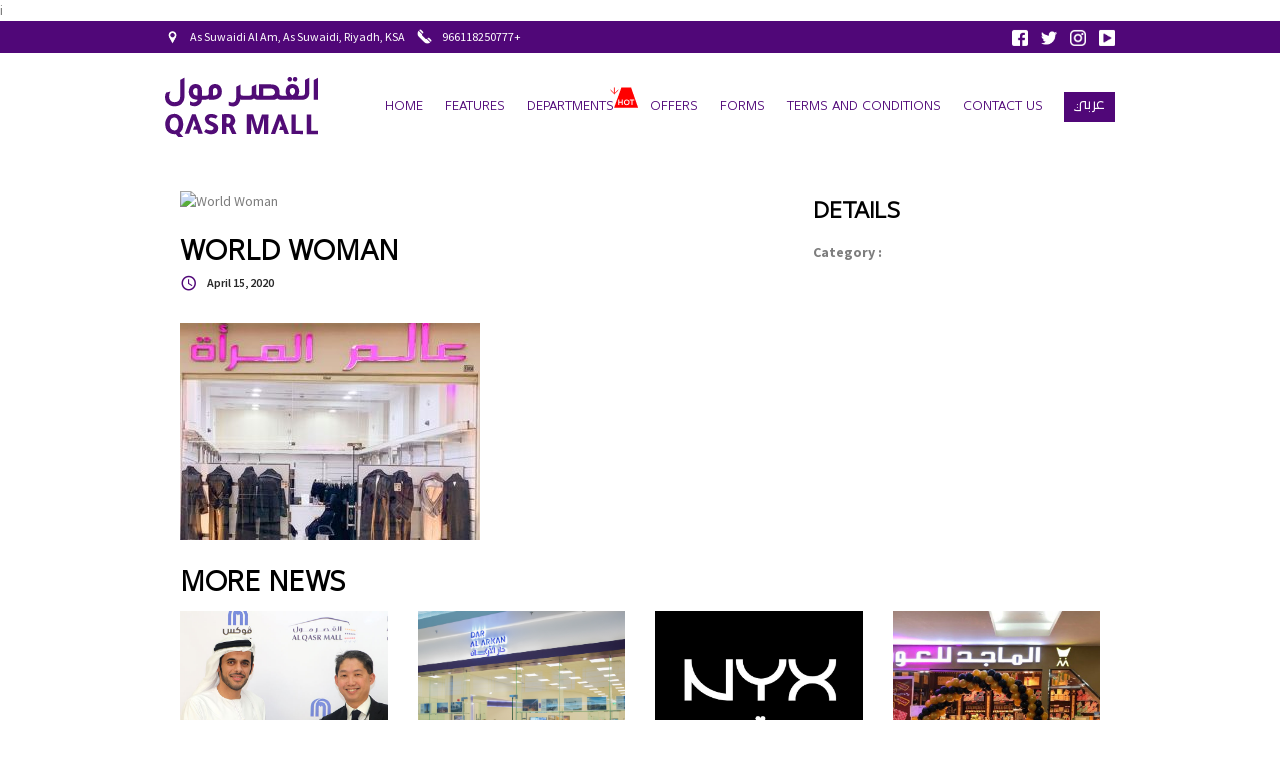

--- FILE ---
content_type: text/html; charset=UTF-8
request_url: https://qasrmall.com/en/shops/women-world/world-woman/
body_size: 10040
content:



<!DOCTYPE html>
<html lang="en-US"
	prefix="og: https://ogp.me/ns#"  class="wide wow-animation">
  <head>
    <!-- Site Title-->
            
    <meta name="google-site-verification" content="medydoG2tfHeuwi5HFF1g7oKG89ppgKC7UvI6IxAjuQ" />
    <meta name="format-detection" content="telephone=no">
    <meta name="viewport" content="width=device-width, height=device-height, initial-scale=1.0, maximum-scale=1.0, user-scalable=0">
    <meta http-equiv="X-UA-Compatible" content="IE=edge">
    <meta charset="utf-8">
    <link rel="apple-touch-icon" sizes="57x57" href="https://qasrmall.com/wp-content/themes/alqasr-theme/images/apple-icon-57x57.png">
    <link rel="apple-touch-icon" sizes="60x60" href="https://qasrmall.com/wp-content/themes/alqasr-theme/images/apple-icon-60x60.png">
    <link rel="apple-touch-icon" sizes="72x72" href="https://qasrmall.com/wp-content/themes/alqasr-theme/images/apple-icon-72x72.png">
    <link rel="apple-touch-icon" sizes="76x76" href="https://qasrmall.com/wp-content/themes/alqasr-theme/images/apple-icon-76x76.png">
    <link rel="apple-touch-icon" sizes="114x114" href="https://qasrmall.com/wp-content/themes/alqasr-theme/images/apple-icon-114x114.png">
    <link rel="apple-touch-icon" sizes="120x120" href="https://qasrmall.com/wp-content/themes/alqasr-theme/images/apple-icon-120x120.png">
    <link rel="apple-touch-icon" sizes="144x144" href="https://qasrmall.com/wp-content/themes/alqasr-theme/images/apple-icon-144x144.png">
    <link rel="apple-touch-icon" sizes="152x152" href="https://qasrmall.com/wp-content/themes/alqasr-theme/images/apple-icon-152x152.png">
    <link rel="apple-touch-icon" sizes="180x180" href="https://qasrmall.com/wp-content/themes/alqasr-theme/images/apple-icon-180x180.png">
    <link rel="icon" type="image/png" sizes="192x192"  href="https://qasrmall.com/wp-content/themes/alqasr-theme/images/android-icon-192x192.png">
    <link rel="icon" type="image/png" sizes="32x32" href="https://qasrmall.com/wp-content/themes/alqasr-theme/images/favicon-32x32.png">
    <link rel="icon" type="image/png" sizes="96x96" href="https://qasrmall.com/wp-content/themes/alqasr-theme/images/favicon-96x96.png">
    <link rel="icon" type="image/png" sizes="16x16" href="https://qasrmall.com/wp-content/themes/alqasr-theme/images/favicon-16x16.png">
    <link rel="manifest" href="https://qasrmall.com/wp-content/themes/alqasr-theme/images/manifest.json">
    <meta name="msapplication-TileColor" content="#510c76">
    <meta name="msapplication-TileImage" content="https://qasrmall.com/wp-content/themes/alqasr-theme/images/ms-icon-144x144.png">
    <meta name="theme-color" content="#510c76">

    <!-- Stylesheets-->
    <link rel="stylesheet" type="text/css" href="//fonts.googleapis.com/css?family=PT+Sans:400,700%7CMontserrat:400,700%7CPlayfair+Display:400,400i,700,700i,900,900i">
    <link rel="stylesheet" href="https://qasrmall.com/wp-content/themes/alqasr-theme/css/style.css">
    <link rel="stylesheet" href="https://qasrmall.com/wp-content/themes/alqasr-theme/css/owl.carousel.min.css">
    <link rel="stylesheet" href="https://qasrmall.com/wp-content/themes/alqasr-theme/css/owl.theme.default.min.css">
    <link rel="stylesheet" href="https://qasrmall.com/wp-content/themes/alqasr-theme/css/flex-gallery.css">
    <link rel="stylesheet" href="https://qasrmall.com/wp-content/themes/alqasr-theme/css/animate.css">
    <link rel="stylesheet" href="https://qasrmall.com/wp-content/themes/alqasr-theme/css/custom.css?34">
    <link rel="stylesheet" href="https://qasrmall.com/wp-content/themes/alqasr-theme/css/override.css?34">
    <link rel="stylesheet" href="https://qasrmall.com/wp-content/themes/alqasr-theme/css/mobile_view.css?34">
    <link href="https://fonts.googleapis.com/css?family=Source+Sans+Pro:200,200i,300,300i,400,400i,600,600i,700,700i,900,900i&display=swap" rel="stylesheet">
    <link href="https://cdnjs.cloudflare.com/ajax/libs/venobox/1.8.6/venobox.min.css" rel="stylesheet">
    
	  <!-- Google Tag Manager -->
<script>(function(w,d,s,l,i){w[l]=w[l]||[];w[l].push({'gtm.start':
new Date().getTime(),event:'gtm.js'});var f=d.getElementsByTagName(s)[0],
j=d.createElement(s),dl=l!='dataLayer'?'&l='+l:'';j.async=true;j.src=
'https://www.googletagmanager.com/gtm.js?id='+i+dl;f.parentNode.insertBefore(j,f);
})(window,document,'script','dataLayer','GTM-N59DBTG');</script>
<!-- End Google Tag Manager -->
    <script>
    var wordpress_lang='en';
    </script>
    i
		<!--[if lt IE 10]>
    <div style="background: #212121; padding: 10px 0; box-shadow: 3px 3px 5px 0 rgba(0,0,0,.3); clear: both; text-align:center; position: relative; z-index:1;"><a href="http://windows.microsoft.com/en-US/internet-explorer/"><img src="images/ie8-panel/warning_bar_0000_us.jpg" border="0" height="42" width="820" alt="You are using an outdated browser. For a faster, safer browsing experience, upgrade for free today."></a></div>
    <script src="js/html5shiv.min.js"></script>
		<![endif]-->
    
		<!-- All in One SEO 4.1.8 -->
		<title>World Woman | القصر مول</title>
		<meta name="robots" content="max-image-preview:large" />
		<link rel="canonical" href="https://qasrmall.com/en/shops/women-world/world-woman/" />
		<meta property="og:locale" content="en_US" />
		<meta property="og:site_name" content="القصر مول | موقع القصر مول، الرياض" />
		<meta property="og:type" content="article" />
		<meta property="og:title" content="World Woman | القصر مول" />
		<meta property="og:url" content="https://qasrmall.com/en/shops/women-world/world-woman/" />
		<meta property="article:published_time" content="2020-04-15T10:26:53+00:00" />
		<meta property="article:modified_time" content="2020-04-15T10:27:20+00:00" />
		<meta name="twitter:card" content="summary" />
		<meta name="twitter:title" content="World Woman | القصر مول" />
		<script type="application/ld+json" class="aioseo-schema">
			{"@context":"https:\/\/schema.org","@graph":[{"@type":"WebSite","@id":"https:\/\/qasrmall.com\/#website","url":"https:\/\/qasrmall.com\/","name":"\u0627\u0644\u0642\u0635\u0631 \u0645\u0648\u0644","description":"\u0645\u0648\u0642\u0639 \u0627\u0644\u0642\u0635\u0631 \u0645\u0648\u0644\u060c \u0627\u0644\u0631\u064a\u0627\u0636","inLanguage":"en-US","publisher":{"@id":"https:\/\/qasrmall.com\/#organization"}},{"@type":"Organization","@id":"https:\/\/qasrmall.com\/#organization","name":"\u0627\u0644\u0642\u0635\u0631 \u0645\u0648\u0644","url":"https:\/\/qasrmall.com\/"},{"@type":"BreadcrumbList","@id":"https:\/\/qasrmall.com\/en\/shops\/women-world\/world-woman\/#breadcrumblist","itemListElement":[{"@type":"ListItem","@id":"https:\/\/qasrmall.com\/#listItem","position":1,"item":{"@type":"WebPage","@id":"https:\/\/qasrmall.com\/","name":"Home","description":"\u0645\u0648\u0642\u0639 \u0627\u0644\u0642\u0635\u0631 \u0645\u0648\u0644\u060c \u0627\u0644\u0631\u064a\u0627\u0636","url":"https:\/\/qasrmall.com\/"},"nextItem":"https:\/\/qasrmall.com\/en\/shops\/women-world\/world-woman\/#listItem"},{"@type":"ListItem","@id":"https:\/\/qasrmall.com\/en\/shops\/women-world\/world-woman\/#listItem","position":2,"item":{"@type":"WebPage","@id":"https:\/\/qasrmall.com\/en\/shops\/women-world\/world-woman\/","name":"World Woman","url":"https:\/\/qasrmall.com\/en\/shops\/women-world\/world-woman\/"},"previousItem":"https:\/\/qasrmall.com\/#listItem"}]},{"@type":"Person","@id":"https:\/\/qasrmall.com\/en\/author\/admin\/#author","url":"https:\/\/qasrmall.com\/en\/author\/admin\/","name":"admin","image":{"@type":"ImageObject","@id":"https:\/\/qasrmall.com\/en\/shops\/women-world\/world-woman\/#authorImage","url":"https:\/\/secure.gravatar.com\/avatar\/9a3f89ced3a9ff8002a3513a2a82dddd?s=96&d=mm&r=g","width":96,"height":96,"caption":"admin"}},{"@type":"ItemPage","@id":"https:\/\/qasrmall.com\/en\/shops\/women-world\/world-woman\/#itempage","url":"https:\/\/qasrmall.com\/en\/shops\/women-world\/world-woman\/","name":"World Woman | \u0627\u0644\u0642\u0635\u0631 \u0645\u0648\u0644","inLanguage":"en-US","isPartOf":{"@id":"https:\/\/qasrmall.com\/#website"},"breadcrumb":{"@id":"https:\/\/qasrmall.com\/en\/shops\/women-world\/world-woman\/#breadcrumblist"},"author":"https:\/\/qasrmall.com\/en\/author\/admin\/#author","creator":"https:\/\/qasrmall.com\/en\/author\/admin\/#author","datePublished":"2020-04-15T10:26:53+04:00","dateModified":"2020-04-15T10:27:20+04:00"}]}
		</script>
		<!-- All in One SEO -->

<link rel='dns-prefetch' href='//s.w.org' />
<link rel="alternate" type="application/rss+xml" title="القصر مول &raquo; World Woman Comments Feed" href="https://qasrmall.com/en/shops/women-world/world-woman/feed/" />
<script type="text/javascript">
window._wpemojiSettings = {"baseUrl":"https:\/\/s.w.org\/images\/core\/emoji\/13.1.0\/72x72\/","ext":".png","svgUrl":"https:\/\/s.w.org\/images\/core\/emoji\/13.1.0\/svg\/","svgExt":".svg","source":{"concatemoji":"https:\/\/qasrmall.com\/wp-includes\/js\/wp-emoji-release.min.js?ver=5.9.12"}};
/*! This file is auto-generated */
!function(e,a,t){var n,r,o,i=a.createElement("canvas"),p=i.getContext&&i.getContext("2d");function s(e,t){var a=String.fromCharCode;p.clearRect(0,0,i.width,i.height),p.fillText(a.apply(this,e),0,0);e=i.toDataURL();return p.clearRect(0,0,i.width,i.height),p.fillText(a.apply(this,t),0,0),e===i.toDataURL()}function c(e){var t=a.createElement("script");t.src=e,t.defer=t.type="text/javascript",a.getElementsByTagName("head")[0].appendChild(t)}for(o=Array("flag","emoji"),t.supports={everything:!0,everythingExceptFlag:!0},r=0;r<o.length;r++)t.supports[o[r]]=function(e){if(!p||!p.fillText)return!1;switch(p.textBaseline="top",p.font="600 32px Arial",e){case"flag":return s([127987,65039,8205,9895,65039],[127987,65039,8203,9895,65039])?!1:!s([55356,56826,55356,56819],[55356,56826,8203,55356,56819])&&!s([55356,57332,56128,56423,56128,56418,56128,56421,56128,56430,56128,56423,56128,56447],[55356,57332,8203,56128,56423,8203,56128,56418,8203,56128,56421,8203,56128,56430,8203,56128,56423,8203,56128,56447]);case"emoji":return!s([10084,65039,8205,55357,56613],[10084,65039,8203,55357,56613])}return!1}(o[r]),t.supports.everything=t.supports.everything&&t.supports[o[r]],"flag"!==o[r]&&(t.supports.everythingExceptFlag=t.supports.everythingExceptFlag&&t.supports[o[r]]);t.supports.everythingExceptFlag=t.supports.everythingExceptFlag&&!t.supports.flag,t.DOMReady=!1,t.readyCallback=function(){t.DOMReady=!0},t.supports.everything||(n=function(){t.readyCallback()},a.addEventListener?(a.addEventListener("DOMContentLoaded",n,!1),e.addEventListener("load",n,!1)):(e.attachEvent("onload",n),a.attachEvent("onreadystatechange",function(){"complete"===a.readyState&&t.readyCallback()})),(n=t.source||{}).concatemoji?c(n.concatemoji):n.wpemoji&&n.twemoji&&(c(n.twemoji),c(n.wpemoji)))}(window,document,window._wpemojiSettings);
</script>
<style type="text/css">
img.wp-smiley,
img.emoji {
	display: inline !important;
	border: none !important;
	box-shadow: none !important;
	height: 1em !important;
	width: 1em !important;
	margin: 0 0.07em !important;
	vertical-align: -0.1em !important;
	background: none !important;
	padding: 0 !important;
}
</style>
	<link rel='stylesheet' id='wp-block-library-css'  href='https://qasrmall.com/wp-includes/css/dist/block-library/style.min.css?ver=5.9.12' type='text/css' media='all' />
<style id='global-styles-inline-css' type='text/css'>
body{--wp--preset--color--black: #000000;--wp--preset--color--cyan-bluish-gray: #abb8c3;--wp--preset--color--white: #ffffff;--wp--preset--color--pale-pink: #f78da7;--wp--preset--color--vivid-red: #cf2e2e;--wp--preset--color--luminous-vivid-orange: #ff6900;--wp--preset--color--luminous-vivid-amber: #fcb900;--wp--preset--color--light-green-cyan: #7bdcb5;--wp--preset--color--vivid-green-cyan: #00d084;--wp--preset--color--pale-cyan-blue: #8ed1fc;--wp--preset--color--vivid-cyan-blue: #0693e3;--wp--preset--color--vivid-purple: #9b51e0;--wp--preset--gradient--vivid-cyan-blue-to-vivid-purple: linear-gradient(135deg,rgba(6,147,227,1) 0%,rgb(155,81,224) 100%);--wp--preset--gradient--light-green-cyan-to-vivid-green-cyan: linear-gradient(135deg,rgb(122,220,180) 0%,rgb(0,208,130) 100%);--wp--preset--gradient--luminous-vivid-amber-to-luminous-vivid-orange: linear-gradient(135deg,rgba(252,185,0,1) 0%,rgba(255,105,0,1) 100%);--wp--preset--gradient--luminous-vivid-orange-to-vivid-red: linear-gradient(135deg,rgba(255,105,0,1) 0%,rgb(207,46,46) 100%);--wp--preset--gradient--very-light-gray-to-cyan-bluish-gray: linear-gradient(135deg,rgb(238,238,238) 0%,rgb(169,184,195) 100%);--wp--preset--gradient--cool-to-warm-spectrum: linear-gradient(135deg,rgb(74,234,220) 0%,rgb(151,120,209) 20%,rgb(207,42,186) 40%,rgb(238,44,130) 60%,rgb(251,105,98) 80%,rgb(254,248,76) 100%);--wp--preset--gradient--blush-light-purple: linear-gradient(135deg,rgb(255,206,236) 0%,rgb(152,150,240) 100%);--wp--preset--gradient--blush-bordeaux: linear-gradient(135deg,rgb(254,205,165) 0%,rgb(254,45,45) 50%,rgb(107,0,62) 100%);--wp--preset--gradient--luminous-dusk: linear-gradient(135deg,rgb(255,203,112) 0%,rgb(199,81,192) 50%,rgb(65,88,208) 100%);--wp--preset--gradient--pale-ocean: linear-gradient(135deg,rgb(255,245,203) 0%,rgb(182,227,212) 50%,rgb(51,167,181) 100%);--wp--preset--gradient--electric-grass: linear-gradient(135deg,rgb(202,248,128) 0%,rgb(113,206,126) 100%);--wp--preset--gradient--midnight: linear-gradient(135deg,rgb(2,3,129) 0%,rgb(40,116,252) 100%);--wp--preset--duotone--dark-grayscale: url('#wp-duotone-dark-grayscale');--wp--preset--duotone--grayscale: url('#wp-duotone-grayscale');--wp--preset--duotone--purple-yellow: url('#wp-duotone-purple-yellow');--wp--preset--duotone--blue-red: url('#wp-duotone-blue-red');--wp--preset--duotone--midnight: url('#wp-duotone-midnight');--wp--preset--duotone--magenta-yellow: url('#wp-duotone-magenta-yellow');--wp--preset--duotone--purple-green: url('#wp-duotone-purple-green');--wp--preset--duotone--blue-orange: url('#wp-duotone-blue-orange');--wp--preset--font-size--small: 13px;--wp--preset--font-size--medium: 20px;--wp--preset--font-size--large: 36px;--wp--preset--font-size--x-large: 42px;}.has-black-color{color: var(--wp--preset--color--black) !important;}.has-cyan-bluish-gray-color{color: var(--wp--preset--color--cyan-bluish-gray) !important;}.has-white-color{color: var(--wp--preset--color--white) !important;}.has-pale-pink-color{color: var(--wp--preset--color--pale-pink) !important;}.has-vivid-red-color{color: var(--wp--preset--color--vivid-red) !important;}.has-luminous-vivid-orange-color{color: var(--wp--preset--color--luminous-vivid-orange) !important;}.has-luminous-vivid-amber-color{color: var(--wp--preset--color--luminous-vivid-amber) !important;}.has-light-green-cyan-color{color: var(--wp--preset--color--light-green-cyan) !important;}.has-vivid-green-cyan-color{color: var(--wp--preset--color--vivid-green-cyan) !important;}.has-pale-cyan-blue-color{color: var(--wp--preset--color--pale-cyan-blue) !important;}.has-vivid-cyan-blue-color{color: var(--wp--preset--color--vivid-cyan-blue) !important;}.has-vivid-purple-color{color: var(--wp--preset--color--vivid-purple) !important;}.has-black-background-color{background-color: var(--wp--preset--color--black) !important;}.has-cyan-bluish-gray-background-color{background-color: var(--wp--preset--color--cyan-bluish-gray) !important;}.has-white-background-color{background-color: var(--wp--preset--color--white) !important;}.has-pale-pink-background-color{background-color: var(--wp--preset--color--pale-pink) !important;}.has-vivid-red-background-color{background-color: var(--wp--preset--color--vivid-red) !important;}.has-luminous-vivid-orange-background-color{background-color: var(--wp--preset--color--luminous-vivid-orange) !important;}.has-luminous-vivid-amber-background-color{background-color: var(--wp--preset--color--luminous-vivid-amber) !important;}.has-light-green-cyan-background-color{background-color: var(--wp--preset--color--light-green-cyan) !important;}.has-vivid-green-cyan-background-color{background-color: var(--wp--preset--color--vivid-green-cyan) !important;}.has-pale-cyan-blue-background-color{background-color: var(--wp--preset--color--pale-cyan-blue) !important;}.has-vivid-cyan-blue-background-color{background-color: var(--wp--preset--color--vivid-cyan-blue) !important;}.has-vivid-purple-background-color{background-color: var(--wp--preset--color--vivid-purple) !important;}.has-black-border-color{border-color: var(--wp--preset--color--black) !important;}.has-cyan-bluish-gray-border-color{border-color: var(--wp--preset--color--cyan-bluish-gray) !important;}.has-white-border-color{border-color: var(--wp--preset--color--white) !important;}.has-pale-pink-border-color{border-color: var(--wp--preset--color--pale-pink) !important;}.has-vivid-red-border-color{border-color: var(--wp--preset--color--vivid-red) !important;}.has-luminous-vivid-orange-border-color{border-color: var(--wp--preset--color--luminous-vivid-orange) !important;}.has-luminous-vivid-amber-border-color{border-color: var(--wp--preset--color--luminous-vivid-amber) !important;}.has-light-green-cyan-border-color{border-color: var(--wp--preset--color--light-green-cyan) !important;}.has-vivid-green-cyan-border-color{border-color: var(--wp--preset--color--vivid-green-cyan) !important;}.has-pale-cyan-blue-border-color{border-color: var(--wp--preset--color--pale-cyan-blue) !important;}.has-vivid-cyan-blue-border-color{border-color: var(--wp--preset--color--vivid-cyan-blue) !important;}.has-vivid-purple-border-color{border-color: var(--wp--preset--color--vivid-purple) !important;}.has-vivid-cyan-blue-to-vivid-purple-gradient-background{background: var(--wp--preset--gradient--vivid-cyan-blue-to-vivid-purple) !important;}.has-light-green-cyan-to-vivid-green-cyan-gradient-background{background: var(--wp--preset--gradient--light-green-cyan-to-vivid-green-cyan) !important;}.has-luminous-vivid-amber-to-luminous-vivid-orange-gradient-background{background: var(--wp--preset--gradient--luminous-vivid-amber-to-luminous-vivid-orange) !important;}.has-luminous-vivid-orange-to-vivid-red-gradient-background{background: var(--wp--preset--gradient--luminous-vivid-orange-to-vivid-red) !important;}.has-very-light-gray-to-cyan-bluish-gray-gradient-background{background: var(--wp--preset--gradient--very-light-gray-to-cyan-bluish-gray) !important;}.has-cool-to-warm-spectrum-gradient-background{background: var(--wp--preset--gradient--cool-to-warm-spectrum) !important;}.has-blush-light-purple-gradient-background{background: var(--wp--preset--gradient--blush-light-purple) !important;}.has-blush-bordeaux-gradient-background{background: var(--wp--preset--gradient--blush-bordeaux) !important;}.has-luminous-dusk-gradient-background{background: var(--wp--preset--gradient--luminous-dusk) !important;}.has-pale-ocean-gradient-background{background: var(--wp--preset--gradient--pale-ocean) !important;}.has-electric-grass-gradient-background{background: var(--wp--preset--gradient--electric-grass) !important;}.has-midnight-gradient-background{background: var(--wp--preset--gradient--midnight) !important;}.has-small-font-size{font-size: var(--wp--preset--font-size--small) !important;}.has-medium-font-size{font-size: var(--wp--preset--font-size--medium) !important;}.has-large-font-size{font-size: var(--wp--preset--font-size--large) !important;}.has-x-large-font-size{font-size: var(--wp--preset--font-size--x-large) !important;}
</style>
<link rel='stylesheet' id='contact-form-7-css'  href='https://qasrmall.com/wp-content/plugins/contact-form-7/includes/css/styles.css?ver=5.5.6' type='text/css' media='all' />
<link rel='stylesheet' id='nbcpf-intlTelInput-style-css'  href='https://qasrmall.com/wp-content/plugins/country-phone-field-contact-form-7/assets/css/intlTelInput.min.css?ver=5.9.12' type='text/css' media='all' />
<link rel='stylesheet' id='nbcpf-countryFlag-style-css'  href='https://qasrmall.com/wp-content/plugins/country-phone-field-contact-form-7/assets/css/countrySelect.min.css?ver=5.9.12' type='text/css' media='all' />
<link rel='stylesheet' id='responsive-lightbox-swipebox-css'  href='https://qasrmall.com/wp-content/plugins/responsive-lightbox/assets/swipebox/swipebox.min.css?ver=2.3.4' type='text/css' media='all' />
<link rel='stylesheet' id='wpcf7-redirect-script-frontend-css'  href='https://qasrmall.com/wp-content/plugins/wpcf7-redirect/build/css/wpcf7-redirect-frontend.min.css?ver=5.9.12' type='text/css' media='all' />
<script type='text/javascript' src='https://qasrmall.com/wp-includes/js/jquery/jquery.min.js?ver=3.6.0' id='jquery-core-js'></script>
<script type='text/javascript' src='https://qasrmall.com/wp-includes/js/jquery/jquery-migrate.min.js?ver=3.3.2' id='jquery-migrate-js'></script>
<script type='text/javascript' id='rom-gro-ajax-handle-js-extra'>
/* <![CDATA[ */
var php_vars = {"ajaxurl":"https:\/\/qasrmall.com\/wp-admin\/admin-ajax.php","company":"Please Enter your Company name","reg_type":"Please Select your Registration Type","designation":"Please Enter your Designation","qualification":"Please Select your Qualification","country":"Please Select your Country","nationality":"Please Select your Nationality","agegroup":"Please Select your Age Group","how":"Please Select How did you know about this program","date":"Please Enter the date","specialty":"Please Select the Specialty","mainmsg":"Please fill out the following fields to proceed: ","name_required":"Name Field is Required","name_error":"Please ensure the name entered only contains letters.","email_error":"Please enter a valid email.","mobile_error":"Please ensure the number entered only contains numbers "};
/* ]]> */
</script>
<script type='text/javascript' src='https://qasrmall.com/wp-content/plugins/om-newsletter//ajax.js?ver=5.9.12' id='rom-gro-ajax-handle-js'></script>
<script type='text/javascript' src='https://qasrmall.com/wp-content/plugins/responsive-lightbox/assets/swipebox/jquery.swipebox.min.js?ver=2.3.4' id='responsive-lightbox-swipebox-js'></script>
<script type='text/javascript' src='https://qasrmall.com/wp-includes/js/underscore.min.js?ver=1.13.1' id='underscore-js'></script>
<script type='text/javascript' src='https://qasrmall.com/wp-content/plugins/responsive-lightbox/assets/infinitescroll/infinite-scroll.pkgd.min.js?ver=5.9.12' id='responsive-lightbox-infinite-scroll-js'></script>
<script type='text/javascript' id='responsive-lightbox-js-extra'>
/* <![CDATA[ */
var rlArgs = {"script":"swipebox","selector":"lightbox","customEvents":"","activeGalleries":"1","animation":"1","hideCloseButtonOnMobile":"0","removeBarsOnMobile":"0","hideBars":"1","hideBarsDelay":"5000","videoMaxWidth":"1080","useSVG":"1","loopAtEnd":"0","woocommerce_gallery":"0","ajaxurl":"https:\/\/qasrmall.com\/wp-admin\/admin-ajax.php","nonce":"b92b8f0665","preview":"false","postId":"3173"};
/* ]]> */
</script>
<script type='text/javascript' src='https://qasrmall.com/wp-content/plugins/responsive-lightbox/js/front.js?ver=2.3.4' id='responsive-lightbox-js'></script>
<link rel="https://api.w.org/" href="https://qasrmall.com/wp-json/" /><link rel="alternate" type="application/json" href="https://qasrmall.com/wp-json/wp/v2/media/3173" /><link rel="EditURI" type="application/rsd+xml" title="RSD" href="https://qasrmall.com/xmlrpc.php?rsd" />
<link rel="wlwmanifest" type="application/wlwmanifest+xml" href="https://qasrmall.com/wp-includes/wlwmanifest.xml" /> 
<meta name="generator" content="WordPress 5.9.12" />
<link rel='shortlink' href='https://qasrmall.com/?p=3173' />
<link rel="alternate" type="application/json+oembed" href="https://qasrmall.com/wp-json/oembed/1.0/embed?url=https%3A%2F%2Fqasrmall.com%2Fen%2Fshops%2Fwomen-world%2Fworld-woman%2F" />
<link rel="alternate" type="text/xml+oembed" href="https://qasrmall.com/wp-json/oembed/1.0/embed?url=https%3A%2F%2Fqasrmall.com%2Fen%2Fshops%2Fwomen-world%2Fworld-woman%2F&#038;format=xml" />
		<style type="text/css" id="wp-custom-css">
			html:lang(ar) .wpcf7 input[type="url"], html:lang(ar) .wpcf7 input[type="email"], html:lang(ar) .wpcf7 input[type="tel"]
{
	direction: rtl;
}		</style>
			<style>



	#shadowbox {
		position: fixed;
		z-index: 1000;
		height: 100%;
		width: 100%;
		background: rgba(0,0,0,0.5);
		top: 0px;
	}

	#banner {
		position: fixed;
		z-index: 9999;
		top: 5%;
		left: 50%;
		transform: translate(-50%);
		background:#fff;
		text-align: right;
		width: 95%;
		max-width: 500px;
	}

	#close {
		/* position: absolute; */
		top: 0px;
		right: 0px;
		font-family: Arial, Helvetica;
		font-size: 14px;
		color: #000;
		cursor: pointer;
		font-weight: bold;
		direction: ltr;
		margin: 10px 25px 0px 0px;
	}
</style>
	  
	    </head>
  <body>
<!-- Google Tag Manager (noscript) -->
<noscript><iframe src="https://www.googletagmanager.com/ns.html?id=GTM-N59DBTG"
height="0" width="0" style="display:none;visibility:hidden"></iframe></noscript>
<!-- End Google Tag Manager (noscript) -->
    <!-- Page-->
    <div class="page">
      <!-- Page Header-->
      <header class="page-header">
        <!-- RD Navbar-->
        <div class="rd-navbar-wrap">
          <nav data-layout="rd-navbar-fixed" data-sm-layout="rd-navbar-fixed" data-md-device-layout="rd-navbar-fixed" data-lg-layout="rd-navbar-static" data-lg-device-layout="rd-navbar-static" data-md-stick-up-offset="46px" data-lg-stick-up-offset="46px" class="rd-navbar rd-navbar-classic container">
            <div class="rd-navbar-top-panel-wrap">
              <div class="rd-navbar-top-panel">
                <div class="left-side">
                  <!-- Contact Info-->
                    <a href="https://qasrmall.com/" class="showonmobile langswitcher   veil-tablet langswitcherin_en">عربي</a><br class="showonmobile">
                  <address class="contact-info text-left ">
                    <div class="reveal-inline-block"><a href="https://www.google.ae/maps/search/al+qasr+mall+riyadh/@24.6003941,46.6955948,16.97z" target="_blank" class="unit unit-lg-middle unit-horizontal unit-spacing-xxs"><i class="location_icon" style="width: 15px;"><img src="https://qasrmall.com/wp-content/themes/alqasr-theme/images/icons/location_icon.png"></i><span class="unit-body"><span class="text-gray-lighter">As Suwaidi Al Am, As Suwaidi, Riyadh, KSA</span></span></a></div>
                    <div class="reveal-inline-block"><a  href="tel:+966118250777" class="unit unit-middle unit-horizontal unit-spacing-xxs"><span class="unit-body"><span class="text-gray-lighter" dir="rtl">+966118250777<i class="phone_white_icon" style="width: 15px;"><img src="https://qasrmall.com/wp-content/themes/alqasr-theme/images/icons/phone_white_icon.png"></i></span></span></a></div>
                    <!-- <div class="reveal-inline-block"><a target="_blank"  href="https://wa.me/800-123-3333" class="unit unit-middle unit-horizontal unit-spacing-xxs"><span class="unit-body"><span class="text-gray-lighter" dir="rtl">800-123-3333<i style="width: 15px;"><img src="https://qasrmall.com/wp-content/themes/alqasr-theme/images/icons/whatsapp_icon.png"></i></span></span></a></div>-->
                  </address>
                </div>
                <div class="right-side topsocialicons">
                  <ul class="list-inline list-inline-2 list-primary">
                    <li><a href="https://www.facebook.com/qasrmall" target="_blank" class="icon icon-xs">
                      <img src="https://qasrmall.com/wp-content/themes/alqasr-theme/images/icons/facebook_icon.png" alt="">
                    </a></li>
                    <li><a href="https://twitter.com/qasrmall" target="_blank"  class="icon icon-xs">
                      <img src="https://qasrmall.com/wp-content/themes/alqasr-theme/images/icons/twitter_icon.png" alt="">
                    </a></li>
                    <li><a href="https://www.instagram.com/qasrmall/" target="_blank"  class="icon icon-xs">
                      <img src="https://qasrmall.com/wp-content/themes/alqasr-theme/images/icons/instagram_icon.png" alt="">
                    </a></li>
                    <li><a href="https://www.youtube.com/channel/UCMHtK66GGt-7cS9Nc2j_MKw?sub_confirmation=1" target="_blank"  class="icon icon-xs">
                      <img src="https://qasrmall.com/wp-content/themes/alqasr-theme/images/icons/youtube_icon.png" alt="">
                    </a></li>
                  </ul>
                </div>
              </div>
            </div>
            <div class="rd-navbar-inner">
              <!-- RD Navbar Panel-->
              <div class="rd-navbar-left-side">
                <div class="rd-navbar-panel">
                  <!-- RD Navbar Toggle-->
                  <button data-rd-navbar-toggle=".rd-navbar-nav-wrap" class="rd-navbar-toggle"><span></span></button>
                  <!-- RD Navbar Brand-->
                  <div class="rd-navbar-brand"><a href="https://qasrmall.com/en" class="brand-name"><img src="https://qasrmall.com/wp-content/themes/alqasr-theme/images/qm_logo_ae_colored.svg" class="img-responsive center-block"></a></div>
                  <!-- RD Navbar Toggle-->
                <!--  <button data-rd-navbar-toggle=".rd-navbar-search-wrap-fixed" class="rd-navbar-toggle-search-fixed veil-md reveal-tablet"></button>-->
                  <!-- RD Navbar Toggle-->
                  <button data-rd-navbar-toggle=".rd-navbar-top-panel" class="rd-navbar-collapse-toggle veil-lg reveal-md-inline-block"><span></span></button>
                </div>
              </div>
              <div class="rd-navbar-right-side">
                <div class="rd-navbar-nav-wrap reveal-inline-block">
                  
<!-- Collect the nav links, forms, and other content for toggling --><ul class="rd-navbar-nav">
<li class="">
<a href="https://qasrmall.com/en/">Home</a>
</li>
<li class="has-submenu "><a href="#features"  title="">Features</a>
<ul class="rd-navbar-dropdown">
<li class=""><a href="https://qasrmall.com/en/how-to-find-us/"  >how to find us</a></li>

<li class=""><a href="https://qasrmall.com/en/floor-plans/"  >Store directory</a></li>

<li class=""><a href="https://qasrmall.com/en/news/"  >Latest news</a></li>

<li class=""><a href="https://qasrmall.com/en/allevents/"  >Upcoming events</a></li>

<li class=""><a href="https://qasrmall.com/en/media-gallery/"  >Photo gallery</a></li>

<li class=""><a href="https://qasrmall.com/en/about-us/"  >About Us</a></li>
</ul>
</li>
</li>
</li>
</li>
</li>
</li>
</li>
<li class="has-submenu  hot-list"><a href="#hot"  title="">departments</a>
<ul class="rd-navbar-dropdown">
<li class=""><a href="https://qasrmall.com/en/allshops/"  >Retail</a></li>

<li class=""><a href="https://qasrmall.com/en/allrestaurants/"  >Dining</a></li>

<li class=""><a href="https://qasrmall.com/en/allentertainment/"  >Entertainment</a></li>
</ul>
</li>
</li>
</li>
</li>
<li class="">
<a href="https://qasrmall.com/en/offerspage/">Offers</a>
</li>
<li class="has-submenu "><a href="#forms"  title="">forms</a>
<ul class="rd-navbar-dropdown">
<li class=""><a href="https://qasrmall.com/en/leasing/"  >Leasing form</a></li>

<li class=""><a href="https://qasrmall.com/en/leasing-tenant/"  >tenant form</a></li>
</ul>
</li>
</li>
</li>
<li class="">
<a href="https://qasrmall.com/en/terms-conditions/">terms and conditions</a>
</li>
<li class="">
<a href="https://qasrmall.com/en/contact-us/">Contact Us</a>
</li>
</ul>
                </div>
                <!--RD Navbar Search-->
                <div class="rd-navbar-search-wrap-fixed reveal-inline-block">
                  <div class="rd-navbar-search-wrap">
                    <div class="rd-navbar-search"><a data-rd-navbar-toggle=".rd-navbar-search" href="#" class="rd-navbar-search-toggle"><span></span></a>
                      <form action="search-results.html" data-search-live="rd-search-results-live" method="GET" class="rd-search rd-navbar-search-custom">
                        <div class="form-group">
                          <label for="rd-navbar-search-form-input" class="form-label">Search</label>
                          <input id="rd-navbar-search-form-input" type="text" name="s" autocomplete="off" class="rd-navbar-search-form-input form-control form-control-gray-lightest">
                          <button type="submit"><span class="icon icon-xs fa fa-search"></span></button>
                        </div>
                        <div id="rd-search-results-live" class="rd-search-results-live veil reveal-lg-block"></div>
                      </form>
                    </div>
                  </div>
                </div>
                <!-- RD Navbar Toggle-->
                <a href="https://qasrmall.com/" class="langswitcher veil reveal-md-inline-block veil-tablet langswitcherin_en">عربي</a>
              </div>
            </div>
          </nav>
        </div>
      </header>
		    
		            <!-- Page Content-->
      
      <div class="container single_event_block">

          <div class="col-sm-8 col-xs-12">
            <img class="img-responsive single_event_image" src="" alt="World Woman">
            <h1 class="single_block_title"><br>World Woman</h1>
            <div class="event-meta-line lang-en">
              <p>
                <span class="mdi mdi-clock"></span> April 15, 2020              </p>
            </div>
            <div class="single_event_desc">
              <p class="attachment"><a href='https://qasrmall.com/wp-content/uploads/2020/04/World-Woman.jpg' title="" data-rl_title="" class="rl-gallery-link" data-rl_caption="" data-rel="lightbox-image-bGlnaHRib3gtZ2FsbGVyeS0w" data-rl_title="" data-rl_caption=""><img width="300" height="217" src="https://qasrmall.com/wp-content/uploads/2020/04/World-Woman-300x217.jpg" class="attachment-medium size-medium" alt="" loading="lazy" srcset="https://qasrmall.com/wp-content/uploads/2020/04/World-Woman-300x217.jpg 300w, https://qasrmall.com/wp-content/uploads/2020/04/World-Woman.jpg 768w, https://qasrmall.com/wp-content/uploads/2020/04/World-Woman-480x347.jpg 480w" sizes="(max-width: 300px) 100vw, 300px" /></a></p>
            </div>
          </div>
          <div class="col-sm-4 col-xs-12">
            <div class="details_single_block_events">
                            <h2>Details</h2>
                            <div class="details_single_events">
                <span><strong>Category :  </strong></span>
              </div>
            </div>
          </div>
      

                      <div class="news_blocks">
              <div class="col-xs-12">
                  <h2 class="news_subtitle"><strong>more news</strong></h2>
              </div>
                        
              <div class="col-sm-3 col-xs-12 animated fadeIn delay-0s">
                <div class="block_news text-left">
                  <a class="news_image" style="background-image: url('https://qasrmall.com/wp-content/uploads/2020/03/dar-al-arkan-signs-agreement-with-majid-al-futtaim-open-multiplex-saudi-arabia_0.jpg');" href="https://qasrmall.com/en/dar-al-arkan-signs-agreement-with-majid-al-futtaim-to-open-vox-cinemas-multiplex-in-al-qasr-mall-in-riyadh-saudi-arabia/">
                    <span class="news_date">March 2, 2020</span>
                  </a>
                  <div class="news_info">
                    <h2><a href="https://qasrmall.com/en/dar-al-arkan-signs-agreement-with-majid-al-futtaim-to-open-vox-cinemas-multiplex-in-al-qasr-mall-in-riyadh-saudi-arabia/">Dar Al Arkan Signs Agreement with Majid Al Futtaim to Open VOX Cinemas Multiplex in Al Qasr Mall in Riyadh, Saudi Arabia</a></h2>
                    <p><p>Dar Al Arkan, the largest listed real estate developer in the Kingdom of Saudi Arabia, announced today that it has signed an agreement with the leading shopping mall, communities, retail and leisure pioneer across the Middle East, Africa and Asia, Majid Al Futtaim, to open VOX Cinemas multiplex in Saudi Arabia. The deal was officially [&hellip;]</p>
</p>
                  </div>
                </div>
              </div>
            
              <div class="col-sm-3 col-xs-12 animated fadeIn delay-1s">
                <div class="block_news text-left">
                  <a class="news_image" style="background-image: url('https://qasrmall.com/wp-content/uploads/2017/11/مركز-المبيعات-الجديد-لدار-الأركان.jpg');" href="https://qasrmall.com/en/dar-al-arkan-opens-new-sales-office-at-al-qasr-mall/">
                    <span class="news_date">February 7, 2018</span>
                  </a>
                  <div class="news_info">
                    <h2><a href="https://qasrmall.com/en/dar-al-arkan-opens-new-sales-office-at-al-qasr-mall/">Dar Al Arkan Opens New Sales Office at Al Qasr Mall</a></h2>
                    <p><p>Dar Al Arkan Real Estate Development Company has opened a new sales office in Qasr Mall, Riyadh to provide sales services for customers to enhance customer service. This is a great opportunity to highlight the company&#8217;s latest real estate projects as part of its strategic plan to grow its presence not only in KSA but [&hellip;]</p>
</p>
                  </div>
                </div>
              </div>
            
              <div class="col-sm-3 col-xs-12 animated fadeIn delay-2s">
                <div class="block_news text-left">
                  <a class="news_image" style="background-image: url('https://qasrmall.com/wp-content/uploads/2018/02/03.jpg');" href="https://qasrmall.com/en/the-famous-cosmetic-brand-nyx-opens-its-branch-at-al-qasr-mall/">
                    <span class="news_date">February 5, 2018</span>
                  </a>
                  <div class="news_info">
                    <h2><a href="https://qasrmall.com/en/the-famous-cosmetic-brand-nyx-opens-its-branch-at-al-qasr-mall/">The famous cosmetic brand NYX opens its branch at Al Qasr Mall.</a></h2>
                    <p><p>NYX was established in 1999 to provide a wide range of modern and bold cosmetics. It features 2000 products priced reasonably. NYX is one of the world&#8217;s leading brand in make-up.</p>
</p>
                  </div>
                </div>
              </div>
            
              <div class="col-sm-3 col-xs-12 animated fadeIn delay-3s">
                <div class="block_news text-left">
                  <a class="news_image" style="background-image: url('https://qasrmall.com/wp-content/uploads/2018/02/02.jpg');" href="https://qasrmall.com/en/al-majid-al-oud-joins-the-elite-brands-in-the-palace-mall/">
                    <span class="news_date">February 1, 2018</span>
                  </a>
                  <div class="news_info">
                    <h2><a href="https://qasrmall.com/en/al-majid-al-oud-joins-the-elite-brands-in-the-palace-mall/">Al Majid Al Oud joins the elite brands in the Palace Mall</a></h2>
                    <p><p>Al Majid Al Oud is known well in the world of oud. Featuring the best collection of Oriental and Western perfumes in the Kingdom, the renowned organization comes with more than 60 years of experience and more than 100 branches in KSA. Al Majid products are set apart by quality and value for the consumer.</p>
</p>
                  </div>
                </div>
              </div>
                        </div>


      </div>



<!-- Page Footer -->
<footer>
    <div class="footer_block container">
    <div class="col-sm-3 col-xs-12">
      <p>
        <img class="footer_logo" src="https://qasrmall.com/wp-content/themes/alqasr-theme/images/qm_logo_ae_colored.svg">
      </p>
      <p>
                  Qasr Mall is the most exclusive shopping mall and entertainment center. A family destination by choice,
          located to the south of downtown Riyadh, just on King Fahd road.
              </p>
    </div>
    <div class="col-sm-3 col-xs-12">
      <!-- <h3 class="footer_titles"></h3> -->
      <div class="menu-footer-navigation-en-container"><ul id="menu-footer-navigation-en" class="footer_menu"><li id="menu-item-2620" class="menu-item menu-item-type-post_type menu-item-object-page menu-item-home menu-item-2620"><a href="https://qasrmall.com/en/">Home</a></li>
<li id="menu-item-2621" class="menu-item menu-item-type-post_type menu-item-object-page menu-item-2621"><a href="https://qasrmall.com/en/services/">Services</a></li>
<li id="menu-item-2623" class="menu-item menu-item-type-post_type menu-item-object-page menu-item-2623"><a href="https://qasrmall.com/en/floor-plans/">Floor Plans</a></li>
<li id="menu-item-2622" class="menu-item menu-item-type-post_type menu-item-object-page menu-item-2622"><a href="https://qasrmall.com/en/news/">News</a></li>
<li id="menu-item-2625" class="menu-item menu-item-type-post_type menu-item-object-page menu-item-2625"><a href="https://qasrmall.com/en/allevents/">Events</a></li>
</ul></div>    </div>
    <div class="col-sm-3 col-xs-12">
      <!-- <h3 class="footer_titles"></h3> -->
      <div class="menu-footer-service-en-container"><ul id="menu-footer-service-en" class="footer_menu"><li id="menu-item-2608" class="menu-item menu-item-type-post_type menu-item-object-page menu-item-2608"><a href="https://qasrmall.com/en/about-us/">About Us</a></li>
<li id="menu-item-3091" class="menu-item menu-item-type-post_type menu-item-object-page menu-item-3091"><a href="https://qasrmall.com/en/media-gallery/">Photo gallery</a></li>
<li id="menu-item-2612" class="menu-item menu-item-type-post_type menu-item-object-page menu-item-2612"><a href="https://qasrmall.com/en/offerspage/">Offers</a></li>
<li id="menu-item-2611" class="menu-item menu-item-type-post_type menu-item-object-page menu-item-2611"><a href="https://qasrmall.com/en/contact-us/">Contact Us</a></li>
</ul></div>    </div>
    <div class="col-sm-3 col-xs-12">
      <!-- <h3 class="footer_titles">Contact info</h3> -->
      <ul class="footer_menu">
        <li class="footer_info"><i class="location_icon"><img src="https://qasrmall.com/wp-content/themes/alqasr-theme/images/icons/location_icon.png"></i><span>As Suwaidi Al Am, As Suwaidi, Riyadh, KSA</span></li>
<!--         <li class="footer_info"><i class="calendar_icon"><img src="https://qasrmall.com/wp-content/themes/alqasr-theme/images/icons/calendar_icon.png"></i><span>9AM–12AM</span></li>
 -->        <li class="footer_info"><i class="mail_icon"><img src="https://qasrmall.com/wp-content/themes/alqasr-theme/images/icons/mail_icon.png"></i><a href="mailto:info@alqasrmall.com"><span>info@alqasrmall.com</span></a></li>
        <li class="footer_info"><i class="phone_icon"><img src="https://qasrmall.com/wp-content/themes/alqasr-theme/images/icons/phone_icon.png"></i><a href="tel:+966118250777"><span>+966118250777</span></a></li>
      </ul>
    </div>
  </div>
  <div class="footer_cp_block">
    <div class="footer_cp container">
      <p class="footer_disclaimer">This notice is to confirm that Qasr Mall Company is the legal owner of the copyrighted commercial name "Qasr Mall” and its trademark “Qasr Mall” as registered at the official certificate no#1010251639 issued by Ministry of Commerce and Investment, in the Kingdom of Saudi Arabia.
Qasr Mall official website addresses are: alqasrmall.com or qasrmall.com or any sub-sites or any referenced sites that is of Qasr Mall property (Referred to hereby as “Qasr Mall websites” ) .
Qasr Mall has no other websites. The official Social Media channels are: https://www.linkedin.com/company/qasrmall, https://facebook.com/qasrmall, https://tiktok.com/@qasrmall or https://twitter.com/qasrmall Phone Numbers: +966118250777. In the event you received an unsolicited suspicious email from a website that appears to be similar to Qasr’s website, please contact us on: info@alqasrmall.com</p>
    </div>
    <div class="footer_second_cp">
      <p>All rights reserved - Qasr Mall 2020 ©</p>
    </div>
  </div>
</footer>
<script type='text/javascript' src='https://qasrmall.com/wp-includes/js/dist/vendor/regenerator-runtime.min.js?ver=0.13.9' id='regenerator-runtime-js'></script>
<script type='text/javascript' src='https://qasrmall.com/wp-includes/js/dist/vendor/wp-polyfill.min.js?ver=3.15.0' id='wp-polyfill-js'></script>
<script type='text/javascript' id='contact-form-7-js-extra'>
/* <![CDATA[ */
var wpcf7 = {"api":{"root":"https:\/\/qasrmall.com\/wp-json\/","namespace":"contact-form-7\/v1"}};
/* ]]> */
</script>
<script type='text/javascript' src='https://qasrmall.com/wp-content/plugins/contact-form-7/includes/js/index.js?ver=5.5.6' id='contact-form-7-js'></script>
<script type='text/javascript' src='https://qasrmall.com/wp-content/plugins/country-phone-field-contact-form-7/assets/js/intlTelInput.min.js?ver=5.9.12' id='nbcpf-intlTelInput-script-js'></script>
<script type='text/javascript' src='https://qasrmall.com/wp-content/plugins/country-phone-field-contact-form-7/assets/js/countrySelect.min.js?ver=5.9.12' id='nbcpf-countryFlag-script-js'></script>
<script type='text/javascript' id='nbcpf-countryFlag-script-js-after'>
		(function($) {
			$(function() {
				jQuery.ajax( { 
					url: "//freegeoip.live/json/", 
					type: "POST", 
					dataType: "jsonp",
					success: function(location) {
						//console.log(location.country_code);
						$(".wpcf7-countrytext").countrySelect({defaultCountry: location.country_code.toLowerCase(),preferredCountries: ["SA","AE","KW"],
						});
						$(".wpcf7-phonetext").intlTelInput({
							autoHideDialCode: false,
							autoPlaceholder: "off",
							nationalMode: false,
							separateDialCode: false,
							hiddenInput: "full_number",preferredCountries: ["SA","AE","KW"],	
						});			
					}
				})
			});
		})(jQuery);
</script>
<script type='text/javascript' id='wpcf7-redirect-script-js-extra'>
/* <![CDATA[ */
var wpcf7r = {"ajax_url":"https:\/\/qasrmall.com\/wp-admin\/admin-ajax.php"};
/* ]]> */
</script>
<script type='text/javascript' src='https://qasrmall.com/wp-content/plugins/wpcf7-redirect/build/js/wpcf7r-fe.js?ver=1.1' id='wpcf7-redirect-script-js'></script>
<!-- Javascript-->

<script src="https://qasrmall.com/wp-content/themes/alqasr-theme/js/venobox.min.js"></script>
<script src="https://qasrmall.com/wp-content/themes/alqasr-theme/js/owl.carousel.min.js"></script>
<script src="https://qasrmall.com/wp-content/themes/alqasr-theme/js/owl.rows.js"></script>
<script src="https://qasrmall.com/wp-content/themes/alqasr-theme/js/owlcarousel2-filter.min.js"></script>
<script src="https://qasrmall.com/wp-content/themes/alqasr-theme/js/dynamics.min.js"></script>
<script src="https://qasrmall.com/wp-content/themes/alqasr-theme/js/flex-gallery.js"></script>
<script src="https://qasrmall.com/wp-content/themes/alqasr-theme/js/custom.js"></script>
<script src="https://qasrmall.com/wp-content/themes/alqasr-theme/js/core.min.js"></script>
<script src="https://qasrmall.com/wp-content/themes/alqasr-theme/js/script.js?2"></script>
</body>
</html>



--- FILE ---
content_type: text/css
request_url: https://qasrmall.com/wp-content/themes/alqasr-theme/css/flex-gallery.css
body_size: 169
content:
.fg-container {
    /**
     * Flex display is the key point to make images grow.
     */
    display: flex;
    flex-wrap: wrap;
}
.fg-container::after {
    /**
     * Creates a blank element after the last image.
     */
    content: '';
    /**
     * Prevents the images in the last row to grow.
     * In case they become too large.
     */
    flex-grow: 99999;
    /**
     * Well... If the left space is less than (screenHeight / 4), make them grow!
     */
    min-width: calc(100vw / 4);
}
.fg-item {
    /**
     * So that the text inside can be positioned absolutely.
     */
    position: relative;
}
.fg-img {
    /**
     * Makes images undraggable.
     */
    user-select: none;
    /**
     * Lets widths of images fit their parents (<a>s)
     */
    width: 100%;
    /**
     * Eliminates paddings images below images.
     */
    /*display: block;*/
    /**
     * Equivalent to "display: block;"
     */
    vertical-align: middle;
}
.fg-text {
    /**
     * Locate the text along with the image.
     */
    position: absolute;
    left: 1em;
    bottom: 1em;
    /**
     * Bring the text to the front.
     */
    z-index: 2;
    /**
     * White texts look good.
     */
    color: white;
}

--- FILE ---
content_type: text/css
request_url: https://qasrmall.com/wp-content/themes/alqasr-theme/css/custom.css?34
body_size: 4700
content:
.blue{
  color:#1b3666;
}
.white{
  color:#FFF;
}
footer a{
  color:white;
}

footer{
  background-color: white;
  padding-top: 50px;
  font-family: "Source Sans Pro", sans-serif;
  font-size: 14px;
  position: relative;
  border-top: 1px solid lightgray;
}

.footer_block{
  text-align: left;
}
.footer_block>div:not(:first-child){
  padding-left: 15px;
}
.footer_logo{
  height: 60px;
}

.footer_menu{
  text-align: left;
}
.footer_menu li a{
  display: inline-block;
  color: black;
  font-size: 12px;
  text-transform: capitalize;
  text-align: left;
  font-family: "29LTBukra", sans-serif;
  font-weight: 600;
  padding-top: 4px;
  padding-bottom: 4px;
  transition: all 0.3s;
}
.footer_menu li a:hover{
  color: black;
  transition: all 0.3s;
}

.footer_menu li i{
  margin-right: 10px;
  display: inline-block;
  font-size: 18px;
  color: #500778;
  width: 20px;
  text-align: center;
  position: absolute;
  left: -25px;
  top: -4px;

}
.footer_menu li i img{
  width: 100%;
}


/*.footer_menu li span{
  color: black;
  font-size: 12px;
  font-weight: 600;
  font-family: "Source Sans Pro", sans-serif;
}*/
.footer_menu li span {
    color: black;
    font-size: 11px;
    font-weight: 600;
    font-family: "29LTBukra", sans-serif;
}
/*.footer_menu .footer_info{
  margin-top: 20px ;
}*/

.footer_titles{
  margin-bottom: 25px;
  font-size: 18px;
  text-transform: uppercase;
  color: #500778;
  font-weight: 600;
  font-family: "Source Sans Pro", sans-serif;
}

.footer_cp_block{
  background-color: black;
  color: white;
  margin-top: 15px;
}

.footer_cp{
  height: 100%;
  font-size: 12px;
}

.footer_disclaimer{
  margin: 10px auto!important;
  text-align: left;
}

.footer_second_cp{
  width: 100%;
  text-align: center;
  background-color: #500778;
  color: white;
  padding: 5px;
}

.footer_cp_block a, .footer_cp_block a:hover{
  color: white;
  text-decoration: none;
}

.footer_cp_block ul li{
  list-style: none;
  display: inline-block;
  margin: 0px 15px;
}

.img100{
  width: 100% !important;
}
.font20{
  font-size: 22px;
}
.bg-white{
  background: #FFF !important;
fill: #FFF  !important;
}
.tempwidth{
  max-width: 100%;
}
.rd-navbar-toggle-search{
  display: none !important;
}
.page .text-fountain-blue{
  color:#1b3666 !important;
}
.emailandwebsite a{
  font-size:14px;
}
.font14{
    font-size:14px;
}
.entrytext{
  font-size:12px !important;
}
ol{
  list-style: decimal;
}
h2{
	font-size: 26px;
}
.brand-name img{
  height: 60px;
}
.sliderbutton{
  background: white !important;
  color:#5070aa !important;
}
.product-horizontal img{
  height: auto;
}
.page-content p{
  font-size: 16px;
}
div.wpcf7-validation-errors{
  border:none !important;
  color:red !important;
}
div.wpcf7-mail-sent-ok{
    border:none !important;
}
#email {
    color: black;
    float: left;
    text-align: left;
    font-family: "Source Sans Pro", sans-serif;
    border-radius: unset;
    border: 1px solid lightgray;
    margin: 5px;
    padding: 8px;
    font-weight: 400;
    font-style: italic;
    text-transform: capitalize;
}
.emailSubmit{
    border-color: #500778;
    background: #500778;
    font-size: 12px;
    padding: 8px;
    font-weight: 400;
    margin: 5px!important;
    min-width: 103px;
    border-radius: unset!important;
}

.mailing_text{
  font-size: 20px;
  text-transform: uppercase;
  color: black;
  display: inline-block;
  float: left;
}

.btn-info:hover{
  background: #000;
border-color: #000;

}
.rd-navbar-static .rd-navbar-dropdown, .rd-navbar-static .rd-navbar-megamenu, .rd-navbar-fullwidth .rd-navbar-dropdown, .rd-navbar-fullwidth .rd-navbar-megamenu{
      border-top: 3px solid #500778;
}
.smallfont12{
  font-size: 12px;
}
/*Mobile Screens*/
.showonmobile{
  display:none;
}

.langswitcher {
    background: #500778;
    color: #fff!important;
    padding: 2px;
    padding-right: 10px;
    font-family: fantasy;
    padding-left: 10px;
    line-height: 28px;
    height: 30px;
    vertical-align: middle;
    font-family: "29LTBukra", sans-serif;
}
.langswitcherin_en{
    font-family: "29LTBukra", sans-serif;
    line-height: 20px;
}
.contact-info{
  font-size:12px !important;
}

.single_shop_img{
	display: inline-block;
  position: relative;
}

/* carousel HomePage */
#left_carousel_home .owl-item, #right_carousel_home_up .owl-item, #right_carousel_home_down .owl-item {
  background-color: lightgray;
  overflow: hidden;
}

.left_home_carousel{
  padding-left: 0px;
}

.left_home_carousel .slider-content{
  position: relative;
  width: 100%;
  z-index: 1;
}

.left_home_carousel .left_carousel_home_content{
  width: 100%;
}

.left_home_carousel_info{
    position: absolute;
    right: 15px;
    bottom: 15px;
    padding: 15px;
    max-width: 100%;
    text-align: right;
    color: white;
    z-index: 2;
}
.left_home_carousel_info h2{
  color: white;
  font-size: 62px;
  font-weight: 700;
  text-transform: uppercase;
}

.left_home_carousel_info p{
  font-size: 24px;
  font-weight: 100;
  text-transform: uppercase;
  margin-bottom: 0;
}
.left_home_carousel_info a, .left_home_carousel_info a:hover{
  font-size: 14px;
  font-weight: 400;
  padding: 10px 20px;
  background-color: #500778;
  color: white;
  text-decoration: none;
  border-radius: 5px;
  display: inline-block;
  text-transform: uppercase;
  margin-top: 15px;
}

.right_home_carousel_up .slider-content, .right_home_carousel_down .slider-content{
  position: relative;
  z-index: 0;
}
.right_home_carousel_up .slider-content .background_image, .right_home_carousel_down .slider-content .background_image{
  background-position: center;
  background-size: cover;
  background-repeat: no-repeat;
  width: 100%;
  height: 100%;
  position: absolute;
  left: 0;
  top: 0;
  z-index: 1;
}
.animated  {
  -webkit-animation-duration : 2000ms!important;
  animation-duration : 2000ms!important;
  -webkit-animation-fill-mode : both  ;
  animation-fill-mode : both  ;
}  

.home_page_carousel_block{
  padding: 30px 0px;
  position: relative;
  overflow: hidden;
}
.home_page_carousel_block:after{
  background-image: url('../images/backgrounds/home-1.jpg');
  background-position: top center;
  background-size: cover;
  background-repeat: no-repeat;
  z-index: 0;
  width: 100%;
  height: 100%;
  content: "";
  position: absolute;
  top: 0;
  left: 0;
}

.home_cat_block{
  padding: 30px 0px;
  position: relative;
  z-index: 1;
}

.cat_block_home{
  padding: 0;
  overflow: hidden;
}

.cat_block_home img{
  width: 60px;
}
.cat_block_home a, .cat_block_home a:hover,.cat_block_home a:active, .cat_block_home a:focus{
    color: white;
    text-decoration: none!important;
    font-size: 30px;
    font-weight: 600;
    font-family: "29LTBukra", sans-serif;
    text-align: center;
    padding: 10px;
    height: 150px;
    display: flex;
    align-items: center;
    justify-content: center;
    flex-direction: column;
    position: relative;
}
.cat_block_home span{
    font-size: 14px;
    padding: 5px 0px;
    text-transform: uppercase;
    text-align: center;
}
.googmap_block{
  position: relative;
  z-index: 1;
  background-color: white;
  border-radius: 5px;
  overflow: hidden;
}

.promotion_and_event_blocks{
  position: relative;
  overflow: hidden;
  padding: 50px 0px;
  z-index: 0;
}
.promotion_and_event_blocks:after{
  background-image: url('../images/backgrounds/home-2.jpg');
  background-position: top center;
  background-size: cover;
  background-repeat: no-repeat;
  z-index: -1;
  width: 100%;
  height: 100%;
  content: "";
  position: absolute;
  top: 0;
  left: 0;
}
.promotion_and_event_blocks h2{
  text-align: center;
  color: #500778;
  margin-bottom: 50px;
  position: relative;
  z-index: 1;
  font-size: 28px;
  font-family: "29LTBukra", sans-serif;
  text-transform: uppercase;
}
.home_event_block{
  overflow: hidden;  
}
.image_block{
  position: relative;
  transition: all 0.5s;
}

.image_block:hover .event_read_more{
  opacity: 1;
  transition: all 0.5s;
}
.image_block:hover img{
  filter: blur(3px);
  transition: all 0.5s;
}
.image_block:hover{
  box-shadow: 0px 0px 5px 5px white inset;
  overflow: hidden;
  transition: all 0.5s;
}
.event_read_more{
  position: absolute;
  padding: 5px 18px;
  left: 50%;
  top: 50%;
  transform: translate(-50%, -50%);
  color: white;
  font-size: 14px;
  font-weight: 600;
  font-family: "Tajawal", sans-serif;
  background-color: #500778;
  border-radius: 5px;
  opacity: 0;
  text-transform: uppercase;
  transition: all 0.3s;
}
.event_read_more:hover{
  color: white!important;
  background-color: black;
  transition: all 0.3s;
}

.home_event_infi_block{
  padding: 15px;
  background-color: #500778;
  text-align: left;
}
.home_event_infi_block .info_event, .home_event_infi_block .info_cat{
  display: block;
}

.home_event_infi_block .info_event{
  font-size: 14px;
  font-family: "29LTBukra", sans-serif;
  text-transform: uppercase;
  font-weight: 600;
  color: black;
  transition: all 0.3s;
  color: white;
}
.home_event_infi_block .info_event:hover{
  color: white;
  transition: all 0.3s;
}
.home_event_infi_block .info_cat, .home_event_infi_block .info_cat:hover{
  font-size: 12px;
  font-family: "Tajawal", sans-serif;
  font-weight: 600;
  color: white;
}

#brand_logos_carousel{
  margin-bottom: 30px;
}

#brand_logos_carousel .owl-item .item{
  display: flex;
  align-items: center;
  justify-content: center;
  padding: 30px 50px;
  flex-wrap: wrap;
  /*height: 200px;*/
  transition: all 0.3s;
}
#brand_logos_carousel .owl-item .item>img{
  max-height: 100%;
}

.brand_logos_block{
  padding: 30px 0px;
}
/*.brand_logos_block.whats_happening, .our_services_block{
  background-color: #fbfbfb;
}*/

.brand_logos_block_title{
    font-size: 26px;
    font-weight: 100;
    margin: 30px auto!important;
    text-align: center;
    color: black;
    text-transform: uppercase;
}

.shops_block_page{
  padding-top: 30px;
  padding-bottom: 30px;
}

.shops_block_page .product-body{
  padding: 15px;
}

.product_image{
  display: flex;
  align-items: center;
  justify-content: center;
  width: 100%;
}
.product_image img{
  width: auto!important;
  max-height: 100px;
  max-width: 100%;
}

.isotope-filters-horizontal:not(.isotope-filter-collapse-lg) .isotope-filters-list > li, .isotope-filters-vertical:not(.isotope-filter-collapse-lg) .isotope-filters-list > li{
  margin: 10px;
}
.isotope-filters-horizontal:not(.isotope-filter-collapse-lg) .isotope-filters-list > li + li, .isotope-filters-vertical:not(.isotope-filter-collapse-lg) .isotope-filters-list > li + li{
  margin: 10px;
}
.isotope-filters-horizontal:not(.isotope-filter-collapse-lg) .isotope-filters-list > li > a:hover:after, .isotope-filters-vertical:not(.isotope-filter-collapse-lg) .isotope-filters-list > li > a:hover:after{
  left: 0;
  width: 100%;
}
.isotope-filters-horizontal:not(.isotope-filter-collapse-lg) .isotope-filters-list > li > a.active, .isotope-filters-vertical:not(.isotope-filter-collapse-lg) .isotope-filters-list > li > a.active{
  padding: 3px 6px;
  border-radius: 5px;
  background-color: #500778;
  color: white;
}
.isotope-filters-horizontal:not(.isotope-filter-collapse-lg) .isotope-filters-list > li > a.active:after, .isotope-filters-vertical:not(.isotope-filter-collapse-lg) .isotope-filters-list > li > a.active:after{
  content: none;
}
.mobile_align_font, .mobile_align_products{
  text-align: center;
  float: left;
  width: 100%;
}

.entertainement_img {
  width: 205px;
  height: 205px;
  /* border-radius: 50%; */
  background-position: center center;
  background-size: 100%;
  display: inline-block;
  background-repeat: no-repeat;
}
.entertanement_page{
  margin-top: 50px!important;
}

.entertanement_block_container{
  display: flex;
  align-items: center;
  justify-content: center;
  flex-wrap: wrap;
  width: 100%;
}

.entertainement_block{
  text-align: center;
  margin: 50px auto!important;
}
.entertainement_title{
  font-size: 18px;
  text-transform: uppercase;
  margin: 15px auto;
}
div.entertainement_desc, div.entertainement_desc p {
    font-size: 14px;
    margin: 0px;
}
.entertainement_info_block{
  text-align: left;
  margin-top: 50px;
}
.entertainement_info{
  margin: 30px auto;
  position: relative;
}

/*.entertainement_info:after {
  content: "";
  width: 100%;
  height: 0.8px;
  background-color: lightgray;
  position: absolute;
  left: 0;
  top: 10px;
  z-index: 0;
}*/

.entertainement_info h4{
  font-size: 14px;
  text-transform: uppercase;
  margin-bottom: 5px;
  display: inline-block;
  padding-right: 10px;
  background-color: white;
  position: relative;
  z-index: 1;
}

.entertainement_info span{
  display: block;
}

.entertainement_info i, .contact-info i{
  display: inline-block;
  float: left;
  margin-right: 10px;
  width: 20px;
}
.entertainement_info i img, .contact-info i img{
  width: 100%;
}
.carousel_block_pages .item{
  border-radius: 5px;
  overflow: hidden;
}

#carousel_pages .item{
  position: relative;
}

#carousel_pages .item-caption{
  position: absolute;
  width: 100%;
  left: 50%;
  top: 50%;
  transform: translate(-50%, -50%);
  text-align: center;
  width: 90%;
  max-width: 100%;
  z-index: 1;
  color: white;
  display: flex;
  align-items: center;
  justify-content: center;
  flex-wrap: wrap;
}

#carousel_pages h3{
  color: white;
  font-size: 50px;
  font-weight: 700;
  text-transform: uppercase;
  margin: 0px;
  display: none;
  transition: 1s;
  text-shadow: 3px 4px 6px #23282d;
}
#carousel_pages p{
  font-size: 56px;
  text-transform: uppercase;
  font-weight: 100;
  margin: 0px;
  display: none;
  text-shadow: 3px 3px 3px #23282d;
}
#carousel_pages h3.active, #carousel_pages p.active{
  display: block;
  transition: 1s;
  width: 100%;
}

#carousel_pages .owl-item .item{
  transition: all 0.3s;
  filter: opacity(0.5);
}

#carousel_pages .owl-item.center .item{
  filter: opacity(1);
  transition: all 0.3s;
}
#carousel_pages .owl-prev:before,#carousel_pages .owl-next:before{
  content: none;
}

#carousel_pages .owl-prev,#carousel_pages .owl-next{
  font-size: 60px;
  color: white;
  background-color: transparent;
  padding: 30px;
}

#carousel_pages .owl-stage, #carousel_dining .owl-stage {
    display: flex;
}
#carousel_pages .owl-item, #carousel_dining .owl-item {
  display: flex;
  flex: 1 0 auto;
}
#carousel_pages .owl-item img, #carousel_dining .owl-item img{
  min-height: 100%;
}
.single_block_gallery{
  padding: 30px;
  background-color: #fafafa;
}

#carousel_dining .owl2row-item{
  display: flex;
  flex-direction: column;
}
#carousel_dining .owl2row-item .item{
  display: flex;
  flex: 1 1 auto;
  align-items: center;
}

#carousel_shop .item{
	padding: 15px;
}
.owl-filter-bar{
	margin: 30px auto;
}

.owl-filter-bar li{
	display: inline-block;
	margin-right: 15px;
	margin-bottom: 15px;
}

.owl-filter-bar li a{
	padding: 5px 10px;
	color: black;
	font-size: 14px;
	font-weight: 700;
	position: relative;
}

.owl-filter-bar li a.active{
	background-color: #500778;
	color: white;
	border-radius: 5px;
}

.owl-filter-bar li a:not(.active):hover{
	color: #500778;
	text-decoration: none;
}

.owl-filter-bar li a:after{
	content: "";
	position: absolute;
	bottom: 0;
	left: 50%;
	height: 1.8px;
	width: 0;
	background-color: #500778;
	transition: all 0.3s;
}

.owl-filter-bar li a:not(.active):hover:after{
	left: 0;
	width: 100%;
	transition: all 0.3s;
}

.single-content, .single-content p{
	margin-bottom: 10px;
}

.single_block_title{
	font-size: 24px;
	text-transform: uppercase;
	font-weight: 700;
	color: black;
}

.single_event_block .event-meta-line{
	margin-bottom: 30px;
}

.single_event_image{
	border-radius: 5px;
}

.single_event_desc p{
	margin: 30px auto;
	font-size: 14px;
	text-align: left;
}


.details_single_block_events h2{
	color: black;
	font-weight: 700;
	margin-top: 10px;
	margin-bottom: 20px;
	font-size: 20px;
	text-transform: uppercase;
}
.details_single_events span:not(.mdi){
	display: block;
	text-transform: capitalize;
	margin: 15px auto;
}

.details_single_events span a, .details_single_events span a:hover{
	color: #7d7d7d;
	text-transform: capitalize;
}

.single_event_block{
	margin-top: 30px;
}

/*.page{
  background-color: #fbfbfb;
}
*/
.page-header{
  background-color: white;
}

.page .topsocialicons .list-primary li a{
  width: 16px;
  margin-left: 5px;
  margin-bottom: 4px;
}

.page .topsocialicons .icon img{
  max-width: 100%;
}

.hot-list:after{
  content: ' ';
  background-image: url("../images/icons/hot.svg");
  width: 30px;
  position: absolute;
  height: 23px;
  background-repeat: no-repeat;
  right: -16px;
  top: -9px;
}
.hot-list{
      margin-right: 9px;
}
.hot-list-ar:after{
  content: ' ';
  background-image: url("../images/icons/hot_ar.svg");
  width: 30px;
  position: absolute;
  height: 23px;
  background-repeat: no-repeat;
  right: -16px;
  top: -9px;
}
.hot-list-ar{
  margin-right: 9px;
}


.rd-navbar-static .rd-navbar-nav > li > a, .rd-navbar-fullwidth .rd-navbar-nav > li > a{
  text-transform: uppercase!important;
}

.rd-navbar-static .rd-navbar-dropdown li a, .rd-navbar-static .rd-navbar-megamenu li a, .rd-navbar-fullwidth .rd-navbar-dropdown li a, .rd-navbar-fullwidth .rd-navbar-megamenu li a{
  text-transform: uppercase;
}

.rd-navbar-static .rd-navbar-dropdown li a, .rd-navbar-static .rd-navbar-megamenu li a, .rd-navbar-fullwidth .rd-navbar-dropdown li a, .rd-navbar-fullwidth .rd-navbar-megamenu li a{
  padding: 5px 30px;
}

.find-us-info{
  margin-bottom: 30px;
}

.floor_plan_page{
  padding: 30px 0px;
}

.floor_plan_posts_block{
  display: flex;
  justify-content: space-between;
  flex-wrap: nowrap;
}

.post_single_block{
  display: inline-block;
  float: left;
  margin-top: 50px!important;
  margin-right: 15px;
  margin-bottom: 15px!important;
  width: 100%;
}

@media (max-width: 555px){
  .floor_plan_posts_block{
    flex-wrap: wrap;
  }
  .post_single_block{
    margin-right: 0px!important;
  }
}


.post_single_block:last-child{
  margin-right: 0;
}

.post_single_block .posts_block_title {
  text-transform: uppercase;
  font-size: 14px;
  font-weight: 700;
  margin-bottom: 20px;
  /*padding-bottom: 20px;*/
  height: 35px;
  border-bottom: 1px solid lightgray;
  color: black;
  font-family: "Source Sans Pro", sans-serif;
}
.post_single_block ul li a, .post_single_block ul li a:hover, .post_single_block ul li a:active {
  font-size: 14px;
  color: black;
  text-transform: capitalize;
}

.newsletter_block{
  padding: 15px;
  background-color: white;
  position: relative;
  z-index: 1;
  margin-top: 20px!important;
}

.newsletter_block form{
  display: flex;
  align-items: center;
  justify-content: space-between;
  flex-wrap: wrap;
}

.block_news {
    background-color: white;
    margin: 15px auto !important;
    width: 100%;
    float: left;
    height: 100%;
}

.block_news .news_image{
  display: inline-block;
  height: 200px;
  background-position: center;
  background-size: cover;
  background-repeat: no-repeat;
  width: 100%;
  position: relative;
}

.news_date{
  position: absolute;
  right: 15px;
  bottom: 15px;
  color: white;
  background-color: #500778;
  padding: 2px 5px;
}

.news_info{
  padding: 15px;
}
.news_info p{
  overflow: hidden;
  display: -webkit-box;
  -webkit-line-clamp: 3;
  -webkit-box-orient: vertical;
}

.news_info h2 a{
  font-size: 14px;
  font-weight: 700;
  color: black;
}
.news_info h2 a:hover{
  color: #500778;
}

.news_page_block{
  /*background-color: #FBFBFB;*/
  padding: 30px 0px;
}

.news_blocks{
  display: flex;
  flex-wrap: wrap;
  width: 100%;
}
.news_blocks>div{
  display: flex;
  flex: 0 1 auto;
}

.page .text-gray-lighter{
  color: #FFF;
  display: flex;
  justify-content: center;
  align-items: center;
}

legend{
  width: unset;
  padding-bottom: 10px;
  margin-top: 24px;
}

fieldset .form-control{
  height: 40px;
  padding: 5px 20px;
}

#news-carousel .owl-stage{
  display: flex;
}

#news-carousel .owl-stage .owl-item{
  display: flex;
  flex-wrap: wrap;
  flex: 0 1 auto;
}

#theForm .input-group{
  display: flex;
  align-items: end;
  justify-content: center;
}




























@media(max-width: 1000px){
  #carousel_pages h3.active{
    font-size: 20px;
  }
  #carousel_pages p{
    font-size: 18px;
  }
  .owl-filter-bar li{
    margin-right: 8px;
  }

  .owl-filter-bar li a{
    font-size: 12px;
    font-weight: 700;
  }

  .topsocialicons li{
    background-color: #500778;
  }

}












@media (min-width:768px){
.isotope-filters-list > li{
  margin-top: 20px;
}
#email{
      min-width: 222px;
      }
.bottomlogoDiv{
        position: relative;
        }
.bottomlogoDiv p{
  position: absolute;
  right:20px;
  bottom: 0px;
}

}
@media (max-width: 768px) {
    .newsletter_block form{
    justify-content: center;
    text-align: center;
  }

  #gallery-1 .gallery-item{
    width: 50% !important;
  }
  .bottom-logo{
  padding-top: 70px;
  }
  .galleryBox {
    margin-bottom: 20px;
}
.galleryname {
    padding-top: 10px;
}
  .footerhr{
    margin: 0 auto;
    margin-bottom: 20px;
  }
  .thumbnail-terry figcaption{
        background: #500778;
		margin-bottom: 30px;
  }
  #email{
    margin-bottom: 20px;
  }
  .bottomlogoDiv{
    margin-top: 0px !important;
  }
  .shopthumb{
    margin: 0 auto;
  }
  footer{
    padding-top: 5px !important;
    padding-bottom: 5px !important;
  }
  .img-m-100{
    width: 100% !important;
  }
  .langswitcher, .langswitcher:hover{
    margin-bottom: 10px;
    color: white
  }
  .hideonmobile{
    display: none;
  }
  .showonmobile{
    display:inline-block;
  }
  .topsocialicons{
    color:#ec9240;
  }
  .topsocialicons ul li a {
      color: #500778 !important;
  }
  .swiper-aside-right{
    display: none;
  }
  .list-inline-dashed-lg{
    display: none;
  }
  .offersbg{
    background: white !important;
  }
  .rd-navbar-fixed .rd-navbar-brand{
    position: fixed !important;
    margin : 0 auto;
      top: 10px;
      left: inherit;
      right: inherit;
          width: 140px;
  }
  .brand-name img{
  margin : 0 auto !important;
  margin-top: 4px !important;
  }
#email {
  max-width: 100%;
  border-radius: 5px !important;
}
.emailSubmit{
    border-radius: 5px !important;
}

}

.product h3 {
    font-size: 20px;
}
.wpcf7-list-item.first {
    display: none;
}


#right_carousel_home_up{
  margin-bottom: 10px;
}
.event-pic{
  margin-bottom: 30px;
}

@media(max-width: 768px){
  .cat_block_home{
    margin-bottom: 15px!important;
  }
  .brand_logos_block_title{
    font-size: 18px;
    margin: 23px auto!important;
  }
  .promotion_and_event_blocks h2{
    font-size: 18px;
    margin-bottom: 38px;
  }
  .footer_titles {
    margin-top: 25px!important;
    margin-bottom: 0;
  }
  .footer_menu .footer_info{
    margin-top: 5px;
  }
  .footer_block{
    padding-top: 20px;
    padding-bottom: 20px;
  }
}

.mdi-map-marker:before{
  content: " ";
  background-image: url('../images/icons/location_icon.png');
  background-size: cover;
  background-position: center;
  border-radius: unset!important;
}
.mdi-calendar-clock:before{
  content: " ";
  background-image: url('../images/icons/calendar_icon.png');
  background-size: cover;
  background-position: center;
  border-radius: unset!important;
}
.mdi-phone:before{
  content: " ";
  background-image: url('../images/icons/phone_icon.png');
  background-size: cover;
  background-position: center;
  border-radius: unset!important;

}
.mdi-email-outline:before{
  content: " ";
  background-image: url('../images/icons/mail_icon.png');
  background-size: cover;
  background-position: center;
  border-radius: unset!important;

}
.mdi-web:before{
  content: " ";
  background-image: url('../images/icons/globe.svg');
  background-size: cover;
  background-position: center;
  border-radius: unset!important;

}
.unit-body{
  display: flex;
  align-items: center;
}

.gallery-pic{
  width: 100%;
  margin-bottom: 10px!important;
}
.gallery-item{
  margin-bottom: 30px;
}
.gallery-container{
  margin-top: 50px;
  margin-bottom: 50px;
}
.gallery-list-desc{
  text-transform: uppercase;
  text-align: center;
  color: #500778;
}
.detached-title{
  color: #500778;
  text-transform: uppercase;
  text-align: center;
  margin-top: 30px;
}
@media (min-width: 768px){
  .detached-title{
      font-size: 18px;
    }
}

@media (min-width: 992px){
  .detached-title{
    font-size: 30px;
  }
}

@media (min-width: 1200px){
  .detached-title{
    font-size: 40px;
  }

}
@media (min-width: 1399px){
  .rd-navbar-static .rd-navbar-inner .rd-navbar-nav-wrap, .rd-navbar-fullwidth .rd-navbar-inner .rd-navbar-nav-wrap {
      margin-right: 30px;
  }
  @media (min-width: 1399px){
    .rd-navbar-static .rd-navbar-nav > li + li {
        margin-left: 0px;
    }
  }
}
.wizy-content p{
  padding:0 15px;
}

.wizy-content h2 + p{
  padding: 0;
}

li.footer_info {
    position: relative;
    margin-bottom: 6px;
}
li.footer_info span {
    display: block;
    direction: ltr;
	text-transform: lowercase;
}
li.footer_info {
    position: relative;
    margin-bottom: 6px;
}
.wizy-content.services ul {
    padding: inherit;
    list-style: circle;
    list-style-position: inside;
    font-size: 16px;
    padding-left: 15px;
}

.placeholder-text{
    position: absolute;
    width: 100%;
    height: 100%;
    line-height: 100%;
    top: 0;
    text-align: center;
    display: flex;
    align-items: center;
    justify-content: center;
    font-weight: bold;
    background-color: white;
    font-size: 18px;
    flex-wrap: wrap;
    color: black;
}
a.product_image {
    position: relative;
}

.form-group label{
  width:100%;
  display: block;
}

.carousel-notif {
    position: absolute;
    bottom: 6px;
    width: 100%;
    padding: 20px;
    background-color: rgba(0,0,0,0.7);
    color: white;
}
.carousel-notif h2 {
    font-weight: bold;
    color: white;
    margin-bottom: 5px;
}
.carousel-notif p {
    color: white;
    font-size: 16px;
}

@media (max-width: 768px){
  .carousel-notif{
    bottom: 0;
    padding: 15px;
  }
  .carousel-notif h2 {
    font-weight: bold;
    color: white;
    margin-bottom: 5px;
    font-size: 18px;
  }
  .carousel-notif p {
    color: white;
    font-size: 14px;
}
}
.wizy-content .safety ul{
  padding: 0!important;
}

.owl-item .delay-0s{
  width: 100%;
}

--- FILE ---
content_type: text/css
request_url: https://qasrmall.com/wp-content/themes/alqasr-theme/css/override.css?34
body_size: 2618
content:
.col-xs-5ths,
.col-sm-5ths,
.col-md-5ths,
.col-lg-5ths {
    position: relative;
    min-height: 1px;
    padding-right: 15px;
    padding-left: 15px;
}

.col-xs-5ths {
    width: 20%;
    float: left;
}

@media (min-width: 768px) {
    .col-sm-5ths {
        width: 20%;
        float: left;
    }
}

@media (min-width: 992px) {
    .col-md-5ths {
        width: 20%;
        float: left;
    }
}

@media (min-width: 1200px) {
    .col-lg-5ths {
        width: 20%;
        float: left;
    }
}



.no-padding{
	padding: 0!important;
}
.single-title{
    font-family: "29LTBukraMedium", sans-serif;
    color: #292929;
    font-size: 30px;
    line-height: 36px;
    float: left;
    width: 100%;
}
.single-heading{
    margin-top: 0px;
    margin-bottom: 20px;
    float: left;
    width: 100%;
}
.content-divider{
    border-bottom-width: 1px;
    border-bottom-style: solid;
    padding-top: 0px;
    margin-bottom: 30px;
    float: left;
    width: 100%;
    border-color: #e4e4e4;
}
.event-line{
    margin-bottom: 30px;
}
.single-content,.single-content p {
	font-family: 'Source Sans Pro',sans-serif;
    font-size: 14px;
    line-height: 20px;
    font-weight: normal;
    font-style: normal;
}
.single-gallery{
    margin-left: -15px;
    margin-right: -15px;
    margin-top: 20px;
    float: left;
}
.parallax-header{
    height: 456px;
    background-attachment: fixed;
    background-position: 50%;
    background-size: 100% auto;
    position: relative;
}
.parallax-header h1{
    position: absolute;
    top: 50%;
    left: 50%;
    transform: translate(-50%, -50%);
    font-size: 60px;
    line-height: 76px;
    font-family: "29LTBukraMedium", sans-serif;
    font-style: normal;
    color: #ffffff;
}
h2.subtitle{
    font-family: "29LTBukra", sans-serif;
    font-style: normal;
    color: #292929;
    font-size: 26px;
    line-height: 24px;
    text-transform: uppercase;
    margin-top: 70px;
    margin-bottom: 20px;
}
.about-content,.about-content p {
    font-family: 'Source Sans Pro',sans-serif;
    font-size: 14px;
    line-height: 20px;
    font-weight: normal;
    font-style: normal;
}

div.about-content{
    margin-top: 30px;
    margin-bottom: 70px;
}
.about-brand{
    height: 60px;
}

.arabic-content, .arabic-content p{
    font-family: "Tajawal", sans-serif!important;
}

.about-content .range{
    margin-top: 0;
}

.events-page-title{
    font-family: "29LTBukraMedium", sans-serif;
    font-style: normal;
    text-transform: uppercase;
    text-decoration: none;
    font-size: 28px;
    line-height: 36px;
    margin: 0;
    padding: 0 0 35px;
    text-align: center;
    color: #292929;
}
.events-list-separator-month{
    font-family: "29LTBukraMedium", sans-serif;
    font-size: 18px;
    line-height: 30px;
    font-weight: bold;
    font-style: normal;
    text-transform: uppercase;
    text-decoration: none;
    color: #292929;
    padding: 10px 0 25px;
    text-align: center;
}
    
.event-list-thumb img{
    width: 100%;
    height: auto;
    border-radius: 8px;
}
.event-list-title{
    font-family: '29LTBukra', sans-serif;
    font-size: 16px;
    line-height: 24px;
    font-weight: 600;
    font-style: normal;
    text-transform: uppercase;
    text-decoration: none;
}
.event-list-title a,.event-list-title a:hover{
    color: #292929;
}
.event-meta-line p{
    font-size: 12px;
    line-height: 20px;
    font-weight: 600;
    font-style: normal;
    text-transform: none;
    text-decoration: none;
    color: #292929;
    display: flex;
    align-items: center;
    flex-wrap: wrap;
}
.event-meta-line{
    padding: 7px 0 0;
    position: relative;
}

.event-meta-line .mdi{
    font-size: 18px;
    color: #500778;
    margin-right: 9px;
}
.event-meta-line.lang-ar .mdi{
    margin-right: 0;
    margin-left: 9px;
}
.event-meta-content p{
    padding: 20px 0 0;
    position: relative;
    overflow: hidden;
    padding-bottom:20px;
    clear: both;
}


.event-meta-content p{
    font-size: 14px;
    line-height: 20px;
    font-weight: normal;
    font-style: normal;
}
.event-meta-link a{
    font-family: '29LTBukra', sans-serif;
    font-size: 14px;
    line-height: 20px;
    font-weight: 600;
    font-style: normal;
    text-transform: none;
    text-decoration: none;
    color: #500778;
}
@media(max-width: 1024px){
    .parallax-header {
        height: 200px;
        background-attachment: fixed;
        background-position: 100%;
        background-size: auto 100%;
        position: relative;
    }
    .parallax-header h1{
        font-size: 30px;
        line-height: inherit;
    }
    h2.subtitle{
        line-height: inherit;
        margin-top: 30px;
        margin-bottom: 20px;
        text-align: center;
    }
    div.about-content {
        margin-top: 30px;
        margin-bottom: 30px;
    }
    .no-tablet-mobile{
        display: none;
    }
}

.image_block img{
    width: 100%;
}

.submit input.btn-primary{
    display: block;
    margin: 0 auto;
    border-radius: 0;
    padding: 5px 30px;
    background-color: #510c76;
    border-color: #510c76;
    text-transform: capitalize;
    border: none;
}
span.req{
    color: red;
}
.form-control{
    border-radius: 0;
}

.brand_logos_block_title strong, .promotion_and_event_blocks h2 strong{
    font-family: "29LTBukraMedium", sans-serif;
    font-weight: normal;
}
.contenttext a, .contenttext a:hover,.contenttext a:active,.contenttext a:focus{
    color: #510c76;
    text-decoration: none;
}
.contentinfo span{
    display: block;
}
.contentinfo img{
    max-width: 60%;
    margin-bottom: 15px;
}
span.title{
    text-transform: uppercase;
    margin-top: 20px;
    font-family: "29LTBukraMedium", sans-serif;
    color: black;
}
span.content {
    font-family: "29LTBukra", sans-serif;
    font-size: 11px;
    font-weight: 500;
    color: #500778;
}
.thumbpic{
    margin-bottom: 20px;
}

.statcontent{
    width: 100%;
    display: flex;
    align-items: flex-end;
    justify-content: center;
    padding-bottom: 20px;
    height: 0px;
    overflow: hidden;
}
.statcontent img {
    max-height: 70px;
}
.statinfo {
    display: flex;
    align-items: flex-start;
    justify-content: space-between;
    margin-bottom: 10px;
}
.statinfo span{
    font-family: "29LTBukraMedium", sans-serif;
    font-size: 12px;
    color: #510c76;
}
.stat-container {
    display: flex;
    flex-wrap: wrap;
    height: 250px;
    align-items: flex-end;

}
.contenttext {
    margin-bottom: 30px!important;
}

    .post_single_block .posts_block_title{
        height: 55px;
    }

@media(max-width: 992px){
    .contentinfo img {
        max-width: 150px;
        margin-bottom: 15px;
    }
    .contentinfo{
        margin-bottom: 20px;
    }
    .stat-container{
        height: auto;
    }
    .statcontent{
        margin-bottom: 20px!important;
        height: 200px!important;
        align-items: center;
        padding-bottom: 0;
    }
}
@media only screen and (max-width: 1440px){
    .container{
        width: 980px;
        max-width: 100%;
    }
    .container.floor-shops{
        width: 100%;
    }
    .rd-navbar-static .rd-navbar-inner .rd-navbar-nav-wrap, .rd-navbar-fullwidth .rd-navbar-inner .rd-navbar-nav-wrap {
        margin-right: 10px;
    }
    .rd-navbar-static .rd-navbar-nav > li > a, .rd-navbar-fullwidth .rd-navbar-nav > li > a{
        padding:5px;
    }
    .hot-list {
        margin-right: 9px;
        padding-right: 5px;
    }
    .service-container h3{
    	font-size: 16px!important;
    }
    .service-container p{
    	font-size: 12px;
    }
}
.wizy-content h2{
    font-size: 18px;
    color: black;
    margin-bottom: 10px;
    margin-top: 20px;
    font-family: "29LTBukraMedium", sans-serif;
}
.wizy-content ol{
    list-style-position: inside;
}
.wizy-content ul{
    padding: inherit;
    list-style: circle;
    list-style-position: inside;
    padding-inline-start:40px;
    padding-left:40px;
}
.wizy-content{
    line-height: 22px;
    color: black;
}
a.main-image {
    display: inline-block;
    border-radius: 50%;
    margin: 0 auto;
    text-align: center;
    margin-bottom: 25px;
    overflow: hidden;
}
.service-container {
    text-align: center!important;
    margin-top: 20px!important;
    margin-bottom: 20px!important;
}
.service-container h3{
    text-transform: uppercase;
    font-size: 18px;
}
.service-container p {
    margin-top: 20px!important;
    margin-bottom: 20px!important;
}
a.viewmore, a.viewmore:hover, a.viewmore:focus, a.viewmore:active {
    background-color: #500778;
    color: white;
    padding: 5px 15px;
    text-transform: uppercase;
}

#floor-number {
    display: block;
    text-align: center;
    text-transform: uppercase;
    font-weight: bold;
    color: #500778;
    font-size: 18px;
    margin-top: 15px;
}
.floor_plan_side_picture {
    margin-top: 15px;
    display: block;
    text-decoration: none;
}
span.floor-number {
    display: block;
    text-align: center;
    margin-top: 10px;
    text-transform: uppercase;
    color: #500778;
    font-size: 15px;
}
h2.store-events-title {
    font-size: 18px;
    text-transform: uppercase;
    margin-top: 40px;
    margin-bottom: 15px;
    text-align: center;
    color: #500778;
    font-weight: bold;
}
.store-event{
    margin-bottom: 15px;
    display: block;
}

img.timing-icon{
    width: 15%;
    display: inline-block;
    margin-bottom: 0;

}
span.timing-text {
    width: 80%;
    display: inline-block;
    font-family: "29LTBukra", sans-serif;
    font-size: 11px;
    font-weight: 500;
    color: #500778;
}

.contentinfo div.content{
    display: flex;
    align-items: center;
    justify-content: space-between;
    margin-top: 5px;
    margin-bottom: 5px;
}

.contentinfo address{
    margin-bottom: 20px!important;
}
.wizy-content fieldset{
    margin-top: 20px;
}

.news_image:hover .event_read_more{
    opacity: 1;
}

.news_info.offers_info{
    padding: 15px;
    padding-top: 0;
}
.offers_info img {
    width: 15px;
}
.owl-filter-bar{
    text-align: center;
    text-transform: uppercase;
}

@media(max-width: 1024px){
    .rd-navbar-wrap {
        height: auto!important;
    }
    .langswitcher{
        display: none!important;
    }
    .langswitcher.showonmobile {
        display: inline-block!important;
        margin-bottom: 15px;
        color: #500778!important;
        background-color: white;
    }
    .rd-navbar-top-panel {
        background: #500778;
    }
    .left-side .text-gray-lighter{
        color: white!important;
    }
    .left-side .reveal-inline-block{
        display: block!important;
    }
    .hot-list {
        margin-right: 0;
        padding-right: 0;
    }
    .hot-list:after {
        right: 130px;
        top: 0;
    }
    .hot-list-ar:after {
        right: 105px;
        top: 8px;
    }
    .single_block_title {
        font-size: 18px;
        line-height: 24px;
    }
    .gallery-list-desc{
        font-size: 12px;
    }
    span.timing-text{
        font-size: 10px;
    }

    .entertainement_block{
        margin:0 auto;
    }
    .entertanement_page{
        margin-bottom: 30px!important;
    }
    li.has-submenu.rd-navbar--has-dropdown.rd-navbar-submenu {
        position: relative;
    }
    span.rd-navbar-submenu-toggle {
        position: absolute;
        left: 0;
        right: 0;
        top: 0;
        width: 100%;
        height: 50px;
    }
    .footer_menu li a:hover,.footer_menu li a:focus,.footer_menu li a:active {
        padding: 5px;
        background-color: #D3D3D3;
        color: white;
    }
}
@media(max-width: 768px){
    .service-container {
        text-align: center!important;
        margin-top: 20px!important;
        margin-bottom: 40px!important;
    }
    .home_event_infi_block .info_event{
        font-size: 12px;
    }
    .floor_plan_posts_block{
        flex-wrap: wrap;
    }
    .news_blocks .col-sm-3{
        width: 50%;
    }
    span.timing-text{
        margin-left: 10px;
        margin-right: 10px;
    }
    img.timing-icon{
        width: 50px;
    }
    .owl-filter-bar li{
        margin-right: 0;
        margin-bottom: 8px;
    }
    .floor_plan_side_picture{
        margin-top: 15px!important;
    }
}


@media(max-width: 425px){

    .news_blocks .col-sm-3{
        width: 100%;
    }

}
.about_subtitle{
    font-size: 24px;
    text-transform: uppercase;
    margin-bottom: 15px!important;
    color: black;
    font-family: '29LTBukra', sans-serif;
}
.news_subtitle{
    font-size: 24px;
    text-transform: uppercase;
    color: black;
    font-family: '29LTBukra', sans-serif;
}


/*** gallery grid ***/ 

.yass-grid {
    position: absolute;
    background-size: cover;
    background-position: center center;
    overflow: hidden;
}

.yass-grid a{
    position: absolute;
    left: 0;
    top: 0;
    width: 100%;
    height: 100%;
    background: transparent;
    background-size: cover;
    background-position: center center;
    overflow: hidden;
    transition: all 0.3s;
}

.yass-grid a:hover{
    filter: blur(2px);
    transition: all 0.3s;
}

.yass-grid:hover .gallery_info_block{
    bottom: 0;
    transition: all 0.5s;
}

.gallery_info_block{
    position: absolute;
    left: 0;
    bottom: -50%;
    width: 100%;
    padding: 15px;
    background-color: white;
    color: black;
    z-index: 1;
    transition: all 0.5s;
}

.gallery_info_block .gallery_info_title{
    text-transform: uppercase;
    font-size: 16px;
    margin: 0px;
}
.gallery_info_block .gallery_info_title:hover{
    color: #500778;
    cursor: pointer;
}

.gallery_info_block .gallery_info_date{
    font-size: 14px;
    color: black;
    display: block;
}

.big.yass-grid {
    height: 500px;
    width: calc(50% - 15px);
}
.medium.yass-grid{
    height: calc(250px - 7.5px);
    width: calc(50% - 15px);

}
.small.yass-grid  {
    height: calc(250px - 7.5px);
    width: calc(25% - 15px);
}
@media (max-width: 1024px){
    .big.yass-grid {
        height: 300px;
        width: calc(50% - 15px);
    }
    .medium.yass-grid{
        height: calc(200px - 7.5px);
        width: calc(50% - 15px);

    }
    .small.yass-grid  {
        height: calc(200px - 7.5px);
        width: calc(25% - 15px);
    }

}

@media (max-width: 768px){
    .yass-grid{
        position: static;

    }
    .big.yass-grid, .medium.yass-grid,.small.yass-grid  {
        height: 50vw;
        width: 100%;
        margin-bottom: 15px;
    }

}

.offerimage{
    width: 200px;
    height: 200px;
    position: relative;
}
.offerimage img{
    width: 100%;
    height: 100%;
    position: absolute;
    left: 0;
    right: 0;
    top: 0;
    bottom: 0;
}
.offer p {
    display: -webkit-box;
    -webkit-line-clamp: 2;
    -webkit-box-orient: vertical;
    overflow: hidden;
}
div#response_area {
    text-align: center;
    font-size: 18px;
}

--- FILE ---
content_type: text/css
request_url: https://qasrmall.com/wp-content/themes/alqasr-theme/css/mobile_view.css?34
body_size: -78
content:
@media (max-width: 1024px){
	.cat_block_home{
		margin-bottom: 20px!important;
	}
	.service-container h3{
		font-size: 14px;
	}
	.service-container p{
		font-size: 12px;
	}
	#brand_logos_carousel .owl-item .item{
		padding: 30px 10px;
	}

}

@media (max-width: 768px) {
	.left_home_carousel .left_carousel_home_content{
		width: 72vw;
	}
	.left_home_carousel .slider-content{
		overflow: hidden;
	    display: flex;
	    align-items: center;
	    justify-content: center;
	}
	.footer_menu li i{
		position: static!important;
	}
}

--- FILE ---
content_type: image/svg+xml
request_url: https://qasrmall.com/wp-content/themes/alqasr-theme/images/icons/hot.svg
body_size: 136
content:
<svg id="Layer_1" data-name="Layer 1" xmlns="http://www.w3.org/2000/svg" viewBox="0 0 372.79 300.14"><defs><style>.cls-1{fill:red;}.cls-2{fill:none;stroke:red;stroke-miterlimit:10;stroke-width:11px;}.cls-3{fill:#fff;}</style></defs><polygon class="cls-1" points="270.94 19.2 146.93 19.19 52.56 284.03 361.96 285.32 270.94 19.2"/><path class="cls-2" d="M56.81,19.19v82.66M7,52l49.81,49.81L106.63,52"/><path class="cls-3" d="M105.6,249.07V177.71h12.67v28.77H152.5V177.71h12.76v71.36H152.5V218.45H118.27v30.62Z"/><path class="cls-3" d="M215.07,250.13c-21.73,0-37-16-37-36.87s15.32-36.87,37-36.87,37,16.1,37,36.87S236.8,250.13,215.07,250.13Zm0-61.69c-13.46,0-23.58,9.86-23.58,24.82s10.12,24.81,23.58,24.81,23.67-9.85,23.67-24.81S228.62,188.44,215.07,188.44Z"/><path class="cls-3" d="M276.32,189.5H252.56V177.71h60.27V189.5H289.08v59.57H276.32Z"/></svg>

--- FILE ---
content_type: text/javascript
request_url: https://qasrmall.com/wp-content/plugins/om-newsletter//ajax.js?ver=5.9.12
body_size: 1304
content:
function submit_me(){
jQuery.post(php_vars.ajaxurl, jQuery("#theForm").serialize()
,
function(response_from_the_action_function){
  jQuery('#theForm').hide();
  console.log("response_from_the_action_function"+response_from_the_action_function);
jQuery("#response_area").html(response_from_the_action_function);
}
);
}

jQuery(document).ready(function(){



});
//console.log("php_vars.key_1"+php_vars.key_1);

	function validation(theForm){

  var reason = "";
  //validation area

reason +=validateEmail(theForm.email);
   //end  validation area
  if (reason != "")
  {
    // alert ("Please fill out the following fields to proceed: \n" + reason+"");
    jQuery('#response_area').html(" \n <ul class='errorul'>" + reason+"</ul>");
   return false;
  }

  submit_me();
  //fbq('track', 'CompleteRegistration');
  return true;
function validateFile(fld) {
    var error = "";
    if(fld.value==""&&document.getElementById('desc').value == ''){
      jQuery('.final_error').html('Please select a file to upload or write in the Expression field.');
    	error = "<li>Please select a file to upload or write in the Expression field.</li> \n";
    }

    if(fld.value!=""){

      if(fld.files[0].size>165242880){
      jQuery('.final_error').html('Maximum file upload size is 160 MB.');
      error="Maximum file upload size is 160 MB. \n";
      }

      ext=getExtension(fld.files[0].name);
      ext=ext.toLowerCase();
      if(ext=='jpg'||ext=='jpeg'||ext=='png'||ext=='pdf'||ext=='mp4'||ext=='mp3'||ext=='doc'||ext=='docx'||ext=='mov'||ext=='MOV'){
          jQuery('.upload').html('✔ Uploaded');
      }else{

          //jQuery('.final_error').html('Wrong file format '+ext+' ,Supported file formats include JPG, PNG, MP3, MP4, PDF, DOC ');
          jQuery('.final_error').html('Incorrect file format. Supported file formats include JPG, PNG, MP3, MP4, PDF, DOC');
          error="Maximum file upload size is 160 MB. \n";

      }
    }
    if(error==""){
      jQuery('.final_error').html('');
    }
    return error;
   }

function validateSelect(fld,msg){
  var error = "";
  if(fld.value==''){
    error = "<li>"+msg+"</li> \n";
      fld.style.borderColor = 'red';
  }
  if(error==""){
      fld.style.borderColor = '#e0e0e0';
  }
  return error;
}

function validateAccept(fld){
	 var error = "";
	if(document.forms.form1.elements.accept.checked==false){
		//alert("i am here ");
		  error = "<li>Please check the box to agree with the terms & conditions </li>";
	}

	return error;

}
/*
function validateAccept(str){
	 var error = "";
	if(str==0){
		//alert("i am here ");
		  error = "Please check the box to agree with the terms & conditions";
	}

	return error;

}
*/
function validateUserdate(fld) {
 var error = "";
 if(fld.day.value==0||fld.month.value==0||fld.year.value==0){
 	 error = "Please enter your Date of Birth.\n";
 }
return error;
}

function validateUsername(fld) {
    var error = "";
    var illegalChars = /\W/; // allow letters, numbers, and underscores


    if(fld.value==""){
      //jQuery('.name_error').html('Required Field Missing  ');
      error = "<li>"+php_vars.name_required+"</li> \n";
        fld.style.borderColor = 'red';
    }else{
    //fld.value.length<3
    if(!(/^[a-zA-Z\u0600-\u06ff\ufb50-\ufdff\ufe70-\ufeff ]+$/.test(fld.value))) {
        fld.style.borderColor = 'red';
        //jQuery('.name_error').html('Please ensure the name entered only contains letters.');
        error = "<li>"+php_vars.name_error+"</li>\n";
    }
    }
    if(error=="") {
        fld.style.borderColor = '#e0e0e0';
          //jQuery('.name_error').html('');
    }
    return error;
}
function validatecity(fld) {
    var error = "";
    var illegalChars = /\W/; // allow letters, numbers, and underscores

    if (fld.value == ""||fld.value.length<3||fld.value=='City') {
        fld.style.borderColor = 'red';
        error = "Please enter your City correctly.\n";
    }
    else {
        fld.style.borderColor = '#e0e0e0';
    }
    return error;
}

function validateempty(fld,msg) {
    var error = "";
    var illegalChars = /\W/; // allow letters, numbers, and underscores

    if (fld.value == ""||fld.value.length<3||fld.value=='City') {
        fld.style.borderColor = 'red';
        error = "<li>"+msg+"</li>\n";
    }
    else {
        fld.style.borderColor = '#e0e0e0';
    }
    return error;
}


function trim(s)
{
  return s.replace(/^\s+|\s+$/, '');
}

function validateEmail(fld) {
    var error="";
    var tfld = trim(fld.value);                        // value of field with #e0e0e0space trimmed off
    var emailFilter = /^[^@]+@[^@.]+\.[^@]*\w\w$/ ;
    var illegalChars= /[\(\)\<\>\,\;\:\\\"\[\]]/ ;

    if (fld.value == "") {
        fld.style.borderColor = 'red';
        //jQuery('.email_error').html('Required Field Missing  ');
        error = "<li>"+php_vars.email_error+"</li>\n";
    } else if (!emailFilter.test(tfld)) {              //test email for illegal characters
        fld.style.borderColor = 'red';
      error = "<li>"+php_vars.email_error+"</li>\n";
      //jQuery('.email_error').html('"+php_vars.email_error+"');
    } else if (fld.value.match(illegalChars)) {
        fld.style.borderColor = 'red';
       error = "<li>"+php_vars.email_error+"</li>\n";
       //jQuery('.email_error').html('"+php_vars.email_error+"');
    } else {
        fld.style.borderColor = '#e0e0e0';
           //jQuery('.email_error').html('');
    }
    return error;
}

function validatecapatcha(){
error="";

  if (grecaptcha.getResponse() == ""){
      //alert("You can't proceed!");
      error='Please fill up the captcha.';
        jQuery('.captcha_error').html('Please fill up the captcha.');
  } else {
     jQuery('.captcha_error').html('');
  }
return error;
}
function validatemob(fld){
 var error = "";
 if(fld.value==""){
     //jQuery('.phone_error').html('Required Field Missing  ');
     error="<li>"+php_vars.mobile_error+"</li> \n";
       fld.style.borderColor = 'red';
 }
if(isNaN(fld.value)){
  //jQuery('.phone_error').html('Please ensure the number entered only contains numbers');
error="<li>"+php_vars.mobile_error2+"</li> \n";
 fld.style.borderColor = 'red';
}

if(error=="") {
 fld.style.borderColor = '#e0e0e0';
}
return error;
}

 }


--- FILE ---
content_type: text/javascript
request_url: https://qasrmall.com/wp-content/themes/alqasr-theme/js/flex-gallery.js
body_size: 2423
content:
/**
 * Global variables.
 */
var autoAdjusted = false;
/**
 * Customizes jQuery functions.
 */
($ => {
    /**
     * Sets up a Flex Gallery.
     * @param {Object} options - the custom arguments
     * @return {jQuery}
     */
    $.fn.flexGallery = function(options) {
        /**
         * Default options for the flex gallery.
         */
        let settings = $.extend({
            margin: '0.5vmin',
            minHeightRatioWindow: null,
            minHeightRatioScreen: null,
            fadeInDuration: 1000,
            checkPeriod: 100, 
            autoAdjust: true
        }, options);
        /**
         * Calculates the minimum height of each row.
         *
         * If no ratios are defined, it takes 0.25 window height in default.
         * If both ratios are defined, the smaller computed height will be applied.
         */
        if(!settings.minHeightRatioWindow && !settings.minHeightRatioScreen)
            settings.minHeightRatioWindow = 0.25;
        let minHeightWindow = minHeightScreen = Number.MAX_SAFE_INTEGER;
        if(settings.minHeightRatioWindow)
            minHeightWindow = window.innerHeight * settings.minHeightRatioWindow;
        if(settings.minHeightRatioScreen)
            minHeightScreen = screen.height * settings.minHeightRatioScreen;
        let minHeight = Math.min(minHeightWindow, minHeightScreen);
        /**
         * Listen on window size change.
         */
        if(!autoAdjusted && settings.autoAdjust) {
            $(window).on('resize', () => {
                if(settings.minHeightRatioWindow)
                    minHeightWindow = window.innerHeight * settings.minHeightRatioWindow;
                minHeight = Math.min(minHeightWindow, minHeightScreen);
                $('.flex-gallery-a').each((index, element) => {
                    let img = $(element).children()[0];
                    $(element).css('width', minHeight * img.naturalWidth / img.naturalHeight);
                });
            });
            autoAdjusted = true;
        }
        /**
         * Make all elements flex.
         */
        return this.find("*").addBack().filter(".fg-container").each((index, fgContainer) => {
            $(fgContainer).css('margin', settings.margin);
            $(fgContainer).find(".fg-item")
                .css('margin', settings.margin)
                .each((index, fgItem) => {
                   /**
                    * Checks sizes of every images being loading
                    * so that we are able to set up the sizes of <a>s in advance.
                    * Otherwise, the screen will flickers due to the images loaded early or late.
                    *
                    * However, naturalWidth and naturalHeight do not work in IE8 or below
                    */
                    $(fgItem).find(".fg-img")
                        .css("display", "none")
                        .on('load', (e) => {
                            /**
                             * Make each image invisible first and then fade in an image
                             * when it is loaded completely.
                             */
                            $(e.target).fadeIn(
                                settings.fadeInDuration,
                                /**
                                 * After an image is loaded, the initial animation and
                                 * event listeners are then applied to itself.
                                 */
                                () => $(fgItem).each(
                                    () => hideText(fgItem)
                                ).hover(
                                    () => showText(fgItem), () => hideText(fgItem)
                                )
                            );
                        })
                        .each((index, fgImg) => {
                            let poll = setInterval(() => {
                                let img = $(fgImg).get(0);
                                if (img.naturalWidth) {
                                    clearInterval(poll);
                                    $(fgItem).css({
                                        'width': minHeight * img.naturalWidth / img.naturalHeight,
                                        'flex-grow': img.naturalWidth / img.naturalHeight
                                    });
                                }
                            }, settings.checkPeriod);
                            $(fgImg).attr("src", $(fgImg).attr("fg-img-src"));
                        });
                    /**
                     * Hide the descriptions initially.
                     */
                    $(fgItem).find(".fg-text")
                        .css('opacity', 0);
                });
        });
    };
    /**
     * Sets up the needed methods for an flex-gallery-img.
     * @param {Object} media - an object of images and links
     * @param {Boolean} shuffling - whether to shuffle the image list or not
     * @return {jQuery}
     *
     * In `media`, `images` is required while `links` not. They are both Arrays.
     * The hyperlink will be set as the image url if `links` is not given.
     */
    $.fn.addFlexImages = function(media, shuffling=false) {
        if(!media.images)
            throw "Error: images not found.";
        if(media.links && media.images.length != media.links.length)
            throw "Error: # of images and # of links are not the same.";
        /**
         * Clone the image array.
         */
        let images = links = media.images.slice(), texts;
        if(media.links)
            links = media.links.slice();
        if(media.texts)
            texts = media.texts.slice();
        else
            texts = Array(images.length).fill("");
        /**
         * Add images to the page.
         */
        return this.each(() => {
            let indices;
            if(shuffling) {
                /**
                 * Get a randomly permutated indices.
                 */
                indices = randPerm(media.images.length);
            } else {
                /**
                 * Get ordered indices.
                 */
                indices = orderedPerm(media.images.length);
            }
            /**
             * Puts images into the #container.
             */
            indices.forEach((index) => {
                /**
                 * Creates and inserts <a> with <img> in the container.
                 */
                $("#container").addClass("fg-container").append(
                    $("<div>").addClass("fg-item").append(
                        $("<a>").attr("href", links[index]).append(
                            $("<img>").addClass("fg-img")
                                      .attr("fg-img-src", images[index])  //** this image is a thumbnail
                        )
                    ).append(
                        $("<span>").addClass("fg-text")
                                   .text(texts[index])
                    )
                );
            });
        });
    };
}) (jQuery);

/**
 * Swaps elements in an array randomly.
 * The contents are reordered in place.
 * @param {Array} array - the array to be shuffled
 * @return {None}
 */
function shuffle(array) {
    for(let i in array) {
        let j = Math.floor(Math.random() * array.length);
        [array[i], array[j]] = [array[j], array[i]];
    }
}

/**
 * Generate a list of [0, 1, ..., length-1]
 * @param {Number} length - the number of indices
 * @return {Array} an ordered index array
 */
function orderedPerm(length) {
    // let array = Array.from({length: length}, (v, k) => k);
    let array = [...Array(length).keys()];
    return array
}

/**
 * Randomly permutate a list of indices.
 * @param {Number} length - the number of indices
 * @return {Array} an randomly permutated array
 */
function randPerm(length) {
    let array = orderedPerm(length);
    shuffle(array)
    return array
}

/**
 * Show the text in the flex image.
 * @param {Object} elem - an flex image element
 */
function showText(fgItem) {
    /**
     * Make the div behind the image black.
     */
    $(fgItem).each((index, element) => {
        dynamics.css(element, {
            background: 'black'
        });
    });
    /**
     * Darken the image.
     */
    $(fgItem).find('.fg-img').each((index, element) => {
        dynamics.animate(element, {
            opacity: 0.5
        }, {
            type: dynamics.easeOut,
            friction: 140,
            duration: 400
        });
    })
    /**
     * Bring the text out.
     */
    $(fgItem).find('.fg-text').each((index, element) => {
        dynamics.animate(element, {
            opacity: 1,
            scale: 1
        }, {
            type: dynamics.spring,
            frequency: 200,
            friction: 380,
            duration: 800
        });
    });
}

/**
 * Hide the text in the flex image.
 * @param {Object} elem - an flex image element
 */
function hideText(fgItem) {
    /**
     * Bounce back the image.
     */
    $(fgItem).find('.fg-img').each((index, element) => {
        dynamics.animate(element, {
            opacity: 1
        }, {
            type: dynamics.easeOut,
            friction: 140,
            duration: 400,
            /**
             * Make the background white after the image is not transparent.
             */
            complete: function() {
                $(fgItem).each((index, element) => {
                    dynamics.css(element, {
                        background: 'white'
                    });
                });
            }
        });
    })
    /**
     * Conceal the text.
     */
    $(fgItem).find('.fg-text').each((index, element) => {
        dynamics.animate(element, {
            opacity: 0,
            scale: 0.1
        }, {
            type: dynamics.spring,
            frequency: 200,
            friction: 380,
            duration: 800
        });
    });
}

/**
 *
 */
function parseUnit(unit, parentValue) {
    // 16px == 12pt == 1em == 1rem (== 100%)
    unit = unit.trim();
    let multiplier = 1;
    if(isNumber(unit)) {
        multiplier = parentValue;
    } else if(unit.endsWith('px')) {
        multiplier = 1;
        unit = unit.replace('px', '');
    } else if(unit.endsWith('pt')) {
        multiplier = 4.0 / 3.0;
        unit = unit.replace('pt', '');
    } else if(unit.endsWith('em')) {
        multiplier = 16;
        unit = unit.replace('em', '');
    } else if(unit.endsWith('rem')) {
        multiplier = 16;
        unit = unit.replace('rem', '');
    } else if(unit.endsWith('%', '')) {
        multiplier = parentValue / 100.0;
        unit = unit.replace('%', '')
    }
    return Number(unit) * multiplier;
}

/**
 * Adds a click function on document for debugging.
 */
$(document).on('click', (e) => {
    // $("img").css({'--natural-size-ratio': '100px'});
    // $(':root').css('--img-min-height', '100px');
});

/**
 * Sigmoid function.
 * @param {Number} t
 * @return {Number} sigmoid of t
 */
// function sigmoid(t) {
//     return 1 / (1 + Math.pow(Math.E, -t));
// }


--- FILE ---
content_type: image/svg+xml
request_url: https://qasrmall.com/wp-content/themes/alqasr-theme/images/qm_logo_ae_colored.svg
body_size: 3741
content:
<?xml version="1.0" encoding="UTF-8" standalone="no"?>
<!DOCTYPE svg PUBLIC "-//W3C//DTD SVG 1.1//EN" "http://www.w3.org/Graphics/SVG/1.1/DTD/svg11.dtd">
<svg version="1.1" xmlns="http://www.w3.org/2000/svg" xmlns:xlink="http://www.w3.org/1999/xlink" preserveAspectRatio="xMidYMid meet" viewBox="0 0 547 215" width="547" height="215"><defs><path d="M69.37 71.49C69.37 87.23 59.63 94.29 58.55 96.83C48.96 105.19 36.85 104.35 34.44 105.19C16.96 105.19 10.09 94.78 7.38 93.63C0.01 84.78 0.74 74.7 0.01 72.59C-0.11 66.62 1.42 60.74 4.43 55.59C5.96 55.24 18.16 52.49 19.68 52.14C16.27 57.64 14.52 64 14.64 70.47C14.64 79.59 19.43 83.47 19.96 84.91C25.28 90.24 32.96 89.7 34.41 90.24C43.38 90.24 47.25 85.7 48.67 85.2C52.2 81.84 53.98 77.24 54 71.42L54 10.53L69.37 2.37C69.37 39.24 69.37 62.27 69.37 71.49Z" id="g341OXQQIG"></path><path d="M17.02 169.85C16.96 191.72 31.39 189.58 32.98 191.77C48.75 191.81 47.23 172.12 48.81 169.93C48.81 157.71 44.75 153.03 44.3 151.15C41.83 147.39 37.6 145.16 33.11 145.24C28.29 145.07 23.75 147.52 21.26 151.65C18.47 155.93 17.07 162 17.05 169.85M51.83 199.81C56.03 204.64 60.72 209.87 65.89 215.51L47.65 215.46C42.13 208.99 39.07 205.39 38.46 204.67C36.9 204.8 35.05 204.88 32.9 204.87C16.26 204.83 10.15 194.35 7.62 193.18C0.78 183.84 1.47 172.18 0.78 169.84C0.83 152.19 9.34 144.48 10.29 141.66C18.98 131.92 30.82 132.92 33.1 131.95C49.43 131.99 55.76 143.8 58.28 145.12C65.12 155.47 64.43 167.52 65.12 170.01C65.09 183.41 60.66 193.36 51.83 199.85" id="cnhOSjnk8"></path><path d="M139.33 196.49C143.54 190.7 145.88 187.48 146.35 186.84C152.43 191.08 161.03 190.68 162.67 191.11C173.54 191.11 172.48 183.63 173.57 182.8C173.57 177.81 162.3 174.18 161.05 173.22C141.96 166.29 143.91 153.69 142 151.52C142 142.52 148.03 138.64 148.7 137.21C154.93 132.22 163.8 132.75 165.48 132.26C177.37 132.26 185.65 138.9 187.9 139.64C185.89 142.64 181.88 148.32 181.21 149.29C171.89 145.38 166.84 145.75 165.24 145.36C156.79 145.36 157.63 151.04 156.78 151.67C156.78 153.45 157.63 155.12 159.06 156.17C161.34 158.01 167.1 160.24 167.99 160.69C179.53 165.16 183.05 169.63 184.72 170.62C188.09 174.07 189.93 178.72 189.85 183.54C189.85 194.65 182.41 198.82 181.59 200.52C174.91 205.27 166.48 204.77 164.8 205.25C156.96 205.25 148.49 202.34 139.4 196.52" id="avPDjQ74c"></path><path d="M218.92 165.71C220.94 166.31 223.03 166.61 225.14 166.61C225.21 166.61 225.74 166.61 225.81 166.61C234.25 166.54 233.43 155.74 234.28 154.53C234.28 144.99 226.4 145.91 225.53 144.95C221.6 144.95 219.42 145.21 218.97 145.71C218.94 156.38 218.93 163.04 218.92 165.71ZM203.16 203.98C203.27 161.87 203.33 138.47 203.34 133.8C206.23 133.35 209.14 133.06 212.06 132.93C219.57 132.39 222.41 132.46 223.56 132.4C250.76 132.47 248 152.36 250.71 154.58C250.71 162.57 247.62 169.29 241.44 174.76L255.02 204.12L239.25 204.08C232.36 189 228.53 180.63 227.77 178.95C226.79 179.17 225.78 179.28 224.77 179.28C224.7 179.28 224.09 179.28 224.01 179.28C222.28 179.24 220.57 178.99 218.9 178.52C218.9 180.22 218.88 188.73 218.84 204.06L203.16 203.98Z" id="bd1LS2ZTS"></path><path d="M368.77 134.12L368.59 204.42L352.93 204.42C353.01 170.21 353.06 151.2 353.07 147.4C349.18 164.05 343.69 183.03 336.61 204.33C328.67 204.33 324.27 204.33 323.39 204.33C315.17 178.89 309.81 160.1 307.32 147.95L307.18 204.26L291.85 204.22L292.05 133.89C305.24 133.92 312.57 133.94 314.04 133.95C323.41 160.74 328.31 180.96 329.89 186.18C334.38 170.06 339.68 152.68 345.8 134.03L368.77 134.12Z" id="a3dU7oPJk"></path><path d="M451.06 134.33L466.71 134.37L466.57 192.23L492.67 192.3L492.63 204.74L450.88 204.63L450.88 204.63L451.06 134.33Z" id="b3dxsjT4zF"></path><path d="M547.49 204.88L547.52 192.44L521.42 192.38L521.58 134.52L505.92 134.47L505.73 204.77L505.73 204.77L547.49 204.88Z" id="bOqEPSYrv"></path><path d="M176.95 66.08C175.12 66.4 173.27 66.6 171.42 66.69C171.42 64.77 171.42 49.42 171.42 47.5C171.42 39.38 177.72 40.2 178.42 39.39C187.77 39.39 186.84 51.45 187.77 52.79C187.77 60.74 184.17 65.17 176.95 66.08M116.34 66.69C114.48 66.6 112.63 66.4 110.8 66.08C99.97 64.72 101.06 54.12 99.98 52.79C99.98 39.39 108.4 40.73 109.33 39.39C114.01 39.39 116.34 42.09 116.34 47.5C116.34 57.73 116.34 64.13 116.34 66.69ZM195.64 31.88C189.14 24.99 180.15 25.68 178.42 24.99C167.48 24.99 163.04 31.3 161.33 32.01C157.78 36.02 156.01 41.27 156.01 47.75C156.01 53.87 156.01 57.27 156.01 57.95C156.01 62.75 154.23 64.11 154.04 64.79C152.72 66.16 150.51 66.83 147.4 66.82L131.72 66.82C131.72 55.38 131.72 49.02 131.72 47.75C131.72 38.03 126.93 33.58 126.4 32.01C120.24 25 111.01 25.69 109.3 24.99C98.6 24.99 93.8 31.19 92.08 31.88C84.69 39.76 85.44 51.14 84.7 53.28C84.7 63.61 89.9 69.11 90.48 70.87C95.07 76.62 101.59 79.94 110.04 80.83C111.96 81.06 113.02 81.18 113.24 81.2C114.63 81.29 115.65 81.37 116.28 81.45C115.91 85.39 112.35 87.54 111.91 88.21C109.24 90.1 106.03 91.09 102.75 91.04C98.06 90.97 93.48 89.66 89.47 87.24C89.47 88.58 89.47 99.3 89.47 100.64C94.05 103.34 99.27 104.78 104.59 104.82C110.77 104.95 116.81 103.05 121.81 99.42C127.63 95.32 131.27 88.8 131.7 81.7C132.7 81.7 140.74 81.7 141.74 81.7C147.32 81.7 152.08 80.26 156.01 77.4L156.01 81.7L159.29 81.7L159.29 81.65C166.56 81.53 170.59 81.47 171.4 81.46C172.05 81.38 173.08 81.3 174.44 81.21C174.76 81.18 177.32 80.88 177.64 80.84C190.31 79.49 195.24 71.88 197.19 70.88C202.99 63.61 202.4 55.05 202.98 53.29C202.98 44.26 200.52 37.13 195.6 31.88" id="e45ptbxpvT"></path><path d="M445.04 16.26C453.03 16.26 452.24 8.84 453.04 8.01C453.36 3.92 450.31 0.35 446.22 0.02C445.83 -0.01 445.43 -0.01 445.04 0.02C436.92 0.02 437.73 7.21 436.92 8.01C436.8 10.24 437.6 12.42 439.13 14.04C440.71 15.56 442.85 16.36 445.04 16.26" id="c40bGD2exQ"></path><path d="M463.98 16.26C471.97 16.26 471.17 8.84 471.97 8.01C472.3 3.92 469.24 0.35 465.15 0.02C464.77 -0.01 464.37 -0.01 463.98 0.02C455.86 0.02 456.68 7.21 455.86 8.01C455.75 10.24 456.54 12.42 458.08 14.04C459.66 15.56 461.79 16.36 463.98 16.26" id="k3yB4mL3M"></path><path d="M461.21 59.39C459.56 62.03 457.18 64.14 454.37 65.47C451.61 64.19 449.3 62.11 447.73 59.5C446.03 56.84 445.13 53.74 445.15 50.58C445.15 39.39 453.56 40.51 454.5 39.39C457.13 39.28 459.66 40.4 461.34 42.43C463.85 45.47 463.6 49.9 463.85 50.73C463.84 53.81 462.92 56.82 461.21 59.39M375.58 66.79L350.84 66.75L350.84 41.14C365.66 41.14 373.9 41.14 375.55 41.14C392.55 41.14 390.86 52.77 392.56 54.07C392.56 62.52 386.9 66.76 375.58 66.76M499.2 55.97C499.2 61.88 497.03 63.5 496.79 64.34C495.19 65.97 492.51 66.79 488.74 66.8C479.94 66.8 475.04 66.8 474.06 66.8C477.04 62.26 478.66 56.97 478.74 51.54C478.74 40.85 473.76 35.49 473.2 33.71C466.57 24.97 456.38 25.85 454.51 24.97C443.93 24.97 439.12 31.06 437.41 31.74C430.15 39.24 430.88 49.53 430.15 51.5C430.23 56.93 431.85 62.22 434.83 66.76C433.03 66.76 418.63 66.76 416.83 66.76C411.09 66.76 408.22 64.05 408.22 58.64C408.22 58.35 408.22 58.18 408.22 58.15C408.34 56.83 408.44 55.46 408.44 54.03C408.44 35.6 397.94 26.38 376.93 26.38L335.38 26.38L335.38 66.67C333.1 66.67 331.83 66.67 331.58 66.67C327.4 66.1 325.31 63.19 325.31 57.94L325.31 26.43L309.82 34.55C309.82 48.6 309.82 56.4 309.82 57.96C309.82 61.15 309.15 63.43 307.85 64.8C306.54 66.17 304.32 66.83 301.2 66.83C298.87 66.83 280.23 66.83 277.9 66.83C273.23 66.83 271.92 65 271.26 64.8C269.94 63.45 269.29 61.17 269.29 57.96C269.29 55.9 269.29 45.61 269.29 27.08L269.17 27.2L269.17 27.08L263.85 29.91L253.77 35.24C253.77 59.15 253.77 72.44 253.77 75.09C253.77 82.83 250.39 86 250.01 87.21C246.26 91.59 240.55 91.14 239.5 91.57C235.08 91.48 230.76 90.26 226.95 88.01C226.95 89.36 226.95 100.19 226.95 101.54C231.58 104.09 236.78 105.44 242.08 105.47C248.34 105.61 254.44 103.42 259.18 99.32C267.05 92.43 267.7 82.5 268.65 80.63C271.16 81.38 273.78 81.75 276.4 81.73C279.03 81.73 300.06 81.73 302.69 81.73C311.67 81.73 316.09 77.41 317.58 76.93C321.52 80.14 326.48 81.73 332.46 81.73C364.34 81.73 382.06 81.73 385.6 81.73C394.58 81.73 398.99 77.41 400.48 76.93C404.41 80.14 409.38 81.73 415.36 81.73C432.95 81.73 442.72 81.73 444.67 81.73C447.99 81.8 451.3 81.51 454.56 80.87C457.79 81.53 461.09 81.82 464.39 81.73C466.92 81.73 487.12 81.73 489.65 81.73C500.72 81.73 505.59 75.87 507.36 75.21C512.2 70.46 514.62 64.1 514.62 56.15L514.62 2.37L499.24 10.61C499.22 34.81 499.2 49.93 499.2 55.97Z" id="a6bM7mENx"></path><path d="M530.96 81.7L546.46 81.7L546.46 2.36L530.96 10.6L530.96 10.6L530.96 81.7Z" id="e1jng9bnLi"></path><path d="M102.91 154.08C104.74 159.79 107.24 167.27 110.39 176.53L104.39 176.53L99.83 189.37C108.82 189.4 113.81 189.42 114.81 189.43C116.5 195.36 117.97 200.13 119.21 203.76L135.09 203.81L109.29 133.44L96.41 133.44L70.24 203.66L85.79 203.71C94.92 177.24 100.62 160.7 102.91 154.08Z" id="anXwasmlg"></path><path d="M410.1 154.88C411.94 160.59 414.43 168.07 417.59 177.34L411.58 177.34L407.02 190.17C416.01 190.21 421.01 190.23 422.01 190.24C423.69 196.16 425.16 200.94 426.41 204.58L442.29 204.58L416.49 134.21L403.61 134.21L377.44 204.44L392.98 204.48C402.11 178.03 407.82 161.5 410.1 154.88Z" id="b2kX9yAim"></path></defs><g><g><g><use xlink:href="#g341OXQQIG" opacity="1" fill="#510c76" fill-opacity="1"></use><g><use xlink:href="#g341OXQQIG" opacity="1" fill-opacity="0" stroke="#000000" stroke-width="1" stroke-opacity="0"></use></g></g><g><use xlink:href="#cnhOSjnk8" opacity="1" fill="#510c76" fill-opacity="1"></use><g><use xlink:href="#cnhOSjnk8" opacity="1" fill-opacity="0" stroke="#000000" stroke-width="1" stroke-opacity="0"></use></g></g><g><use xlink:href="#avPDjQ74c" opacity="1" fill="#510c76" fill-opacity="1"></use><g><use xlink:href="#avPDjQ74c" opacity="1" fill-opacity="0" stroke="#000000" stroke-width="1" stroke-opacity="0"></use></g></g><g><use xlink:href="#bd1LS2ZTS" opacity="1" fill="#510c76" fill-opacity="1"></use><g><use xlink:href="#bd1LS2ZTS" opacity="1" fill-opacity="0" stroke="#000000" stroke-width="1" stroke-opacity="0"></use></g></g><g><use xlink:href="#a3dU7oPJk" opacity="1" fill="#510c76" fill-opacity="1"></use><g><use xlink:href="#a3dU7oPJk" opacity="1" fill-opacity="0" stroke="#000000" stroke-width="1" stroke-opacity="0"></use></g></g><g><use xlink:href="#b3dxsjT4zF" opacity="1" fill="#510c76" fill-opacity="1"></use><g><use xlink:href="#b3dxsjT4zF" opacity="1" fill-opacity="0" stroke="#000000" stroke-width="1" stroke-opacity="0"></use></g></g><g><use xlink:href="#bOqEPSYrv" opacity="1" fill="#510c76" fill-opacity="1"></use><g><use xlink:href="#bOqEPSYrv" opacity="1" fill-opacity="0" stroke="#000000" stroke-width="1" stroke-opacity="0"></use></g></g><g><use xlink:href="#e45ptbxpvT" opacity="1" fill="#510c76" fill-opacity="1"></use><g><use xlink:href="#e45ptbxpvT" opacity="1" fill-opacity="0" stroke="#000000" stroke-width="1" stroke-opacity="0"></use></g></g><g><use xlink:href="#c40bGD2exQ" opacity="1" fill="#510c76" fill-opacity="1"></use><g><use xlink:href="#c40bGD2exQ" opacity="1" fill-opacity="0" stroke="#000000" stroke-width="1" stroke-opacity="0"></use></g></g><g><use xlink:href="#k3yB4mL3M" opacity="1" fill="#510c76" fill-opacity="1"></use><g><use xlink:href="#k3yB4mL3M" opacity="1" fill-opacity="0" stroke="#000000" stroke-width="1" stroke-opacity="0"></use></g></g><g><use xlink:href="#a6bM7mENx" opacity="1" fill="#510c76" fill-opacity="1"></use><g><use xlink:href="#a6bM7mENx" opacity="1" fill-opacity="0" stroke="#000000" stroke-width="1" stroke-opacity="0"></use></g></g><g><use xlink:href="#e1jng9bnLi" opacity="1" fill="#510c76" fill-opacity="1"></use><g><use xlink:href="#e1jng9bnLi" opacity="1" fill-opacity="0" stroke="#000000" stroke-width="1" stroke-opacity="0"></use></g></g><g><use xlink:href="#anXwasmlg" opacity="1" fill="#510c76" fill-opacity="1"></use><g><use xlink:href="#anXwasmlg" opacity="1" fill-opacity="0" stroke="#000000" stroke-width="1" stroke-opacity="0"></use></g></g><g><use xlink:href="#b2kX9yAim" opacity="1" fill="#510c76" fill-opacity="1"></use><g><use xlink:href="#b2kX9yAim" opacity="1" fill-opacity="0" stroke="#000000" stroke-width="1" stroke-opacity="0"></use></g></g></g></g></svg>

--- FILE ---
content_type: text/javascript
request_url: https://qasrmall.com/wp-content/themes/alqasr-theme/js/custom.js
body_size: 1850
content:
jQuery(document).ready(function($) {
	  $('.venobox').venobox(); 




rtl_direction = false;
if(wordpress_lang == "ar"){
    rtl_direction = true;
}
// Home Page Carousel

// $('#left_carousel_home').owlCarousel({
//     rtl: rtl_direction,
//     loop:true,
//     margin:0,
//     mouseDrag:false,
//     nav:false,
//     dots:false,
//     autoplay:true,
//     responsiveClass:true,
//     responsive:{
//         0:{
//             items:1
//         }
//     },
//     animateOut: 'fadeOut',
//     animateIn: 'fadeIn',
//     autoplaySpeed:300
// })

$('#right_carousel_home_up').owlCarousel({
    rtl: rtl_direction,
    loop:true,
    items:1,
    margin:0,
    mouseDrag:false,
    nav:false,
    dots:false,
    autoplay:true,
    animateOut: 'flipInX',
    animateIn: 'flipInX',
    autoplaySpeed:300
});

$('#right_carousel_home_down').owlCarousel({
    rtl: rtl_direction,
    loop:true,
    items:1,
    margin:0,
    mouseDrag:false,
    nav:false,
    dots:false,
    autoplay:true,
    animateOut: 'flipInX',
    animateIn: 'flipInX',
    autoplaySpeed:300
});


$('#brand_logos_carousel').owlCarousel({
    rtl: rtl_direction,
    loop:true,
    center:true,
    items:5,
    nav:false,
    dots:false,
    responsiveClass:true,
    // owl2row: true,
    responsive:{
        0:{
            items:1
        },
        400:{
            items:2
        },
        720:{
            items:4
        }
    },
    autoplay:true,
    slideTransition: 'linear',
    autoplayTimeout: 2000,
    smartSpeed: 1900,
    fluidSpeed: true,
    autoplayHoverPause:true
});
$('#news-carousel').owlCarousel({
    rtl: rtl_direction,
    loop:true,
    center:true,
    items:5,
    nav:false,
    dots:false,
    responsiveClass:true,
    margin: 15,
    // owl2row: true,
    responsive:{
        0:{
            items:1
        },
        768:{
            items:3
        },
        1024:{
            items:4
        }
    },
    autoplay:true,
    slideTransition: 'linear',
    autoplayTimeout: 2000,
    smartSpeed: 1900,
    fluidSpeed: true,
    autoplayHoverPause:true
});

$('#carousel_dining').owlCarousel({
    rtl: rtl_direction,
    loop:true,
    center:true,
    items:4,
    nav:false,
    dots:false,
    responsiveClass:true,
    owl2row: true,
    responsive:{
        0:{
            items:2
        },
        400:{
            items:3
        },
        480:{
            items:4
        },
        720:{
            items:4
        }
    },
    autoplay:true,
    slideTransition: 'linear',
    autoplayTimeout: 2000,
    smartSpeed: 1900,
    fluidSpeed: true,
    autoplayHoverPause:true,
    autoWidth: true
});

var shopCarousel  = initShopCarousel();

function initShopCarousel()
{
    return $('#carousel_shop').owlCarousel({
        rtl: rtl_direction,
        // loop:true,
        // center:true,
        margin:10,
        items:4,
        rowsCount: 2,
        nav:false,
        dots:false,
        responsiveClass:true,
        owl2row: true,
        responsive:{
            0:{
                items:2
            },
            400:{
                items:3
            },
            480:{
                items:4
            },
            720:{
                items:4
            }
        },
        autoplay:true,
        slideTransition: 'linear',
        autoplayTimeout: 2000,
        smartSpeed: 1900,
        fluidSpeed: true,
        autoplayHoverPause:true,
        // autoWidth: true
    });

}


$( '.owl-filter-bar' ).on( 'click', '.filter-item', function() {
    $(this).addClass('active');
    $('.filter-item').not($(this)).removeClass('active');
    var $item = $(this);
    var filter = $item.data('owl-filter');

    if($('#carousel_shop').length > 0){
        // console.log(filter);
        // shopCarousel.owlCarousel('destroy');
        $('#carousel_shop').remove();
        let html = '<div class="owl-carousel owl-theme" id="carousel_shop"></div>';
        $(html).insertAfter('#isotope-1');
        $('#carousel_shop').html('').attr('class', 'owl-carousel owl-theme');
        $('.hiddenItems .item'+filter).each(function(index, el) {
            $(this).clone().appendTo('#carousel_shop');    
        });
        shopCarousel = initShopCarousel();
    } else {
        $('.entertainement_block').hide();
        $('.entertainement_block'+filter).show();
    }
} );



$('#carousel_pages').owlCarousel({
    rtl: rtl_direction,
    loop:true,
    items:1,
    center:true,
    margin:20,
    nav:true,
    navText: ['<i class="fa fa-angle-left" aria-hidden="true"></i>', '<i class="fa fa-angle-right" aria-hidden="true"></i>'],
    dots:false,
    autoplay:true,
    autoWidth:true,
    responsive:{
    0:{
        autoWidth: false,
    	margin:10,
    },
    1001:{
        autoWidth: true,

    }
},

});

    var owl = $('#carousel_pages');
    $('#carousel_pages .owl-item.active.center').find('h3').addClass('active');
    $('#carousel_pages .owl-item.active.center').find('p').addClass('active');
// Listen to owl events:
    owl.on('changed.owl.carousel', function(e) {
    var item = e.item.index;
    $('#carousel_pages h3').removeClass('animated zoomIn active');
    $('#carousel_pages p').removeClass('animated slideInUp active');
    $('#carousel_pages .owl-item').eq(item).find('h3').addClass('animated zoomIn active');
    $('#carousel_pages .owl-item').eq(item).find('p').addClass('animated slideInUp active');

})


// Page gallery plugin
$('.fg-container').flexGallery({
    minHeightRatioScreen: 0.15,
    autoAdjust: true
});

$('.fg_single_shop').flexGallery({
    minHeightRatioScreen: 0.15,
    autoAdjust: true
});

$(document).ready(function(){
    $('.venobox').venobox(); 
});


});


let animated = false;

jQuery(window).scroll(function() {
    if($('.stat-container').length){
        var top_of_element = $(".stat-container").offset().top;
        var bottom_of_element = $(".stat-container").offset().top + $(".stat-container").outerHeight();
        var bottom_of_screen = $(window).scrollTop() + $(window).innerHeight();
        var top_of_screen = $(window).scrollTop();

        if ((bottom_of_screen > top_of_element) && (top_of_screen < bottom_of_element)){
            if(!animated){
                $('.statcontent').each(function(index, el) {
                    let current= $(this);
                    jQuery({ Counter: 0 }).animate({ Counter: $(this).data('purcent') }, {
                        duration: 1000,
                        easing: 'swing',
                        step: function () {
                            console.log(Math.ceil(this.Counter));
                            current.parent().children('.statinfo').children('.purcent').text(Math.ceil(this.Counter)+"%");
                            current.css('height', (2 * Math.ceil(this.Counter))+"px");
                        }
                    });

                });
                animated = true;
            }


        } else {
            $('.statcontent').css('height', '0');
            animated = false;
        }
    }
});


jQuery(document).ready(function($) {
    $('.floor_plan_side_picture').click(function() {
        let clickedPic = $(this).find('img').attr('src');
        let clickedIndex = $(this).data('key');
        let clickedTitle = $(this).find('span').text();
        let oldPic = $('#main-link').attr('href');
        let oldIndex = $('#main-link').data('index');
        let oldTitle = $('#floor-number').text();


        //swap pictures / data

        $('#main-link').attr('href', clickedPic);
        $('#main-link').find('img').attr('src',clickedPic);
        $('#main-link').data('index', clickedIndex);
        $('#floor-number').text(clickedTitle);

        $(this).find('img').attr('src', oldPic);
        $(this).data('key', oldIndex);
        $(this).find('span').text(oldTitle);

        $('.floor_plan_posts_block').each(function(index, el) {
            if($(this).data('floor') != clickedIndex){
                $(this).hide();
            } else {
                $(this).show();
            }
        });
    });
});


/** gallery **/
let leftTop = 0;
let rightTop = 0;
let left = 0;
let margin = 15;
let currentTop = 0;
let totalHeight = 0;
jQuery(document).ready(function($) {
    if($('.grid-container').length){
        $('.yass-grid').each(function(index, el) {
            if($(this).hasClass('big')||$(this).hasClass('medium')){
                if(left >= 50){
                    currentTop = rightTop;
                    rightTop += $(this).outerHeight() + 15;
                } else {
                    currentTop = leftTop;
                    leftTop += $(this).outerHeight() + 15;
                }
                $(this).css({
                    'left': left+'%',
                    'top': currentTop+'px',
                });
                left+= 50;
                if(left >= 100){
                    left = 0;
                }
            } else {
                if(left >= 50){
                    currentTop = rightTop;
                    if($(this).prev().hasClass('small')){
                        rightTop += $(this).outerHeight() + 15;
                    }
                } else {
                    currentTop = leftTop;
                    if($(this).prev().hasClass('small')){
                        leftTop += $(this).outerHeight() + 15;
                    }
                }
                $(this).css({
                    'left': left+'%',
                    'top': currentTop+'px',

                });
                left+= 25;
                if(left >= 100){
                    left = 0;
                }  
            }
        }); 
        if(leftTop > rightTop){ 
            $('.grid-container').css({
                'position': 'relative',
                'height': leftTop+'px',
                'margin-top': margin+'px'
            });
        } else {
            $('.grid-container').css({
                'position': 'relative',
                'height': rightTop+'px',
                'margin-top': margin+'px'
            });

        }

    }
});

/** end gallery **/ 